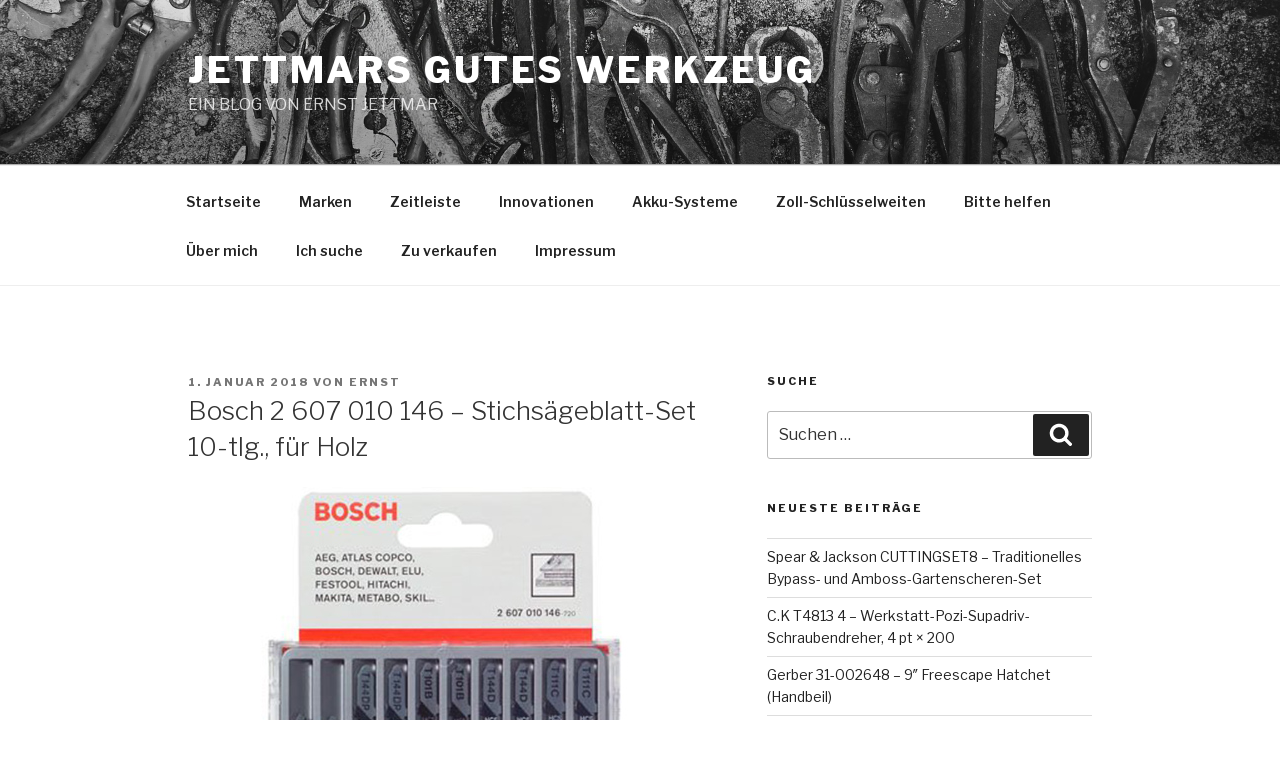

--- FILE ---
content_type: text/html; charset=UTF-8
request_url: https://www.jettmar.at/test/316140016957/
body_size: 33156
content:
<!DOCTYPE html>
<html lang="de" class="no-js no-svg">
<head>
<meta charset="UTF-8">
<meta name="viewport" content="width=device-width, initial-scale=1">
<link rel="profile" href="https://gmpg.org/xfn/11">

<script>(function(html){html.className = html.className.replace(/\bno-js\b/,'js')})(document.documentElement);</script>
<title>Bosch 2 607 010 146 – Stichsägeblatt-Set 10-tlg., für Holz &#8211; JETTMARS GUTES WERKZEUG</title>
<meta name='robots' content='max-image-preview:large' />
<link rel='dns-prefetch' href='//fonts.googleapis.com' />
<link href='https://fonts.gstatic.com' crossorigin rel='preconnect' />
<link rel="alternate" type="application/rss+xml" title="JETTMARS GUTES WERKZEUG &raquo; Feed" href="https://www.jettmar.at/feed/" />
<link rel="alternate" type="application/rss+xml" title="JETTMARS GUTES WERKZEUG &raquo; Kommentar-Feed" href="https://www.jettmar.at/comments/feed/" />
<link rel="alternate" title="oEmbed (JSON)" type="application/json+oembed" href="https://www.jettmar.at/wp-json/oembed/1.0/embed?url=https%3A%2F%2Fwww.jettmar.at%2Ftest%2F316140016957%2F" />
<link rel="alternate" title="oEmbed (XML)" type="text/xml+oembed" href="https://www.jettmar.at/wp-json/oembed/1.0/embed?url=https%3A%2F%2Fwww.jettmar.at%2Ftest%2F316140016957%2F&#038;format=xml" />
<style id='wp-img-auto-sizes-contain-inline-css'>
img:is([sizes=auto i],[sizes^="auto," i]){contain-intrinsic-size:3000px 1500px}
/*# sourceURL=wp-img-auto-sizes-contain-inline-css */
</style>
<style id='wp-emoji-styles-inline-css'>

	img.wp-smiley, img.emoji {
		display: inline !important;
		border: none !important;
		box-shadow: none !important;
		height: 1em !important;
		width: 1em !important;
		margin: 0 0.07em !important;
		vertical-align: -0.1em !important;
		background: none !important;
		padding: 0 !important;
	}
/*# sourceURL=wp-emoji-styles-inline-css */
</style>
<style id='wp-block-library-inline-css'>
:root{--wp-block-synced-color:#7a00df;--wp-block-synced-color--rgb:122,0,223;--wp-bound-block-color:var(--wp-block-synced-color);--wp-editor-canvas-background:#ddd;--wp-admin-theme-color:#007cba;--wp-admin-theme-color--rgb:0,124,186;--wp-admin-theme-color-darker-10:#006ba1;--wp-admin-theme-color-darker-10--rgb:0,107,160.5;--wp-admin-theme-color-darker-20:#005a87;--wp-admin-theme-color-darker-20--rgb:0,90,135;--wp-admin-border-width-focus:2px}@media (min-resolution:192dpi){:root{--wp-admin-border-width-focus:1.5px}}.wp-element-button{cursor:pointer}:root .has-very-light-gray-background-color{background-color:#eee}:root .has-very-dark-gray-background-color{background-color:#313131}:root .has-very-light-gray-color{color:#eee}:root .has-very-dark-gray-color{color:#313131}:root .has-vivid-green-cyan-to-vivid-cyan-blue-gradient-background{background:linear-gradient(135deg,#00d084,#0693e3)}:root .has-purple-crush-gradient-background{background:linear-gradient(135deg,#34e2e4,#4721fb 50%,#ab1dfe)}:root .has-hazy-dawn-gradient-background{background:linear-gradient(135deg,#faaca8,#dad0ec)}:root .has-subdued-olive-gradient-background{background:linear-gradient(135deg,#fafae1,#67a671)}:root .has-atomic-cream-gradient-background{background:linear-gradient(135deg,#fdd79a,#004a59)}:root .has-nightshade-gradient-background{background:linear-gradient(135deg,#330968,#31cdcf)}:root .has-midnight-gradient-background{background:linear-gradient(135deg,#020381,#2874fc)}:root{--wp--preset--font-size--normal:16px;--wp--preset--font-size--huge:42px}.has-regular-font-size{font-size:1em}.has-larger-font-size{font-size:2.625em}.has-normal-font-size{font-size:var(--wp--preset--font-size--normal)}.has-huge-font-size{font-size:var(--wp--preset--font-size--huge)}.has-text-align-center{text-align:center}.has-text-align-left{text-align:left}.has-text-align-right{text-align:right}.has-fit-text{white-space:nowrap!important}#end-resizable-editor-section{display:none}.aligncenter{clear:both}.items-justified-left{justify-content:flex-start}.items-justified-center{justify-content:center}.items-justified-right{justify-content:flex-end}.items-justified-space-between{justify-content:space-between}.screen-reader-text{border:0;clip-path:inset(50%);height:1px;margin:-1px;overflow:hidden;padding:0;position:absolute;width:1px;word-wrap:normal!important}.screen-reader-text:focus{background-color:#ddd;clip-path:none;color:#444;display:block;font-size:1em;height:auto;left:5px;line-height:normal;padding:15px 23px 14px;text-decoration:none;top:5px;width:auto;z-index:100000}html :where(.has-border-color){border-style:solid}html :where([style*=border-top-color]){border-top-style:solid}html :where([style*=border-right-color]){border-right-style:solid}html :where([style*=border-bottom-color]){border-bottom-style:solid}html :where([style*=border-left-color]){border-left-style:solid}html :where([style*=border-width]){border-style:solid}html :where([style*=border-top-width]){border-top-style:solid}html :where([style*=border-right-width]){border-right-style:solid}html :where([style*=border-bottom-width]){border-bottom-style:solid}html :where([style*=border-left-width]){border-left-style:solid}html :where(img[class*=wp-image-]){height:auto;max-width:100%}:where(figure){margin:0 0 1em}html :where(.is-position-sticky){--wp-admin--admin-bar--position-offset:var(--wp-admin--admin-bar--height,0px)}@media screen and (max-width:600px){html :where(.is-position-sticky){--wp-admin--admin-bar--position-offset:0px}}

/*# sourceURL=wp-block-library-inline-css */
</style><style id='global-styles-inline-css'>
:root{--wp--preset--aspect-ratio--square: 1;--wp--preset--aspect-ratio--4-3: 4/3;--wp--preset--aspect-ratio--3-4: 3/4;--wp--preset--aspect-ratio--3-2: 3/2;--wp--preset--aspect-ratio--2-3: 2/3;--wp--preset--aspect-ratio--16-9: 16/9;--wp--preset--aspect-ratio--9-16: 9/16;--wp--preset--color--black: #000000;--wp--preset--color--cyan-bluish-gray: #abb8c3;--wp--preset--color--white: #ffffff;--wp--preset--color--pale-pink: #f78da7;--wp--preset--color--vivid-red: #cf2e2e;--wp--preset--color--luminous-vivid-orange: #ff6900;--wp--preset--color--luminous-vivid-amber: #fcb900;--wp--preset--color--light-green-cyan: #7bdcb5;--wp--preset--color--vivid-green-cyan: #00d084;--wp--preset--color--pale-cyan-blue: #8ed1fc;--wp--preset--color--vivid-cyan-blue: #0693e3;--wp--preset--color--vivid-purple: #9b51e0;--wp--preset--gradient--vivid-cyan-blue-to-vivid-purple: linear-gradient(135deg,rgb(6,147,227) 0%,rgb(155,81,224) 100%);--wp--preset--gradient--light-green-cyan-to-vivid-green-cyan: linear-gradient(135deg,rgb(122,220,180) 0%,rgb(0,208,130) 100%);--wp--preset--gradient--luminous-vivid-amber-to-luminous-vivid-orange: linear-gradient(135deg,rgb(252,185,0) 0%,rgb(255,105,0) 100%);--wp--preset--gradient--luminous-vivid-orange-to-vivid-red: linear-gradient(135deg,rgb(255,105,0) 0%,rgb(207,46,46) 100%);--wp--preset--gradient--very-light-gray-to-cyan-bluish-gray: linear-gradient(135deg,rgb(238,238,238) 0%,rgb(169,184,195) 100%);--wp--preset--gradient--cool-to-warm-spectrum: linear-gradient(135deg,rgb(74,234,220) 0%,rgb(151,120,209) 20%,rgb(207,42,186) 40%,rgb(238,44,130) 60%,rgb(251,105,98) 80%,rgb(254,248,76) 100%);--wp--preset--gradient--blush-light-purple: linear-gradient(135deg,rgb(255,206,236) 0%,rgb(152,150,240) 100%);--wp--preset--gradient--blush-bordeaux: linear-gradient(135deg,rgb(254,205,165) 0%,rgb(254,45,45) 50%,rgb(107,0,62) 100%);--wp--preset--gradient--luminous-dusk: linear-gradient(135deg,rgb(255,203,112) 0%,rgb(199,81,192) 50%,rgb(65,88,208) 100%);--wp--preset--gradient--pale-ocean: linear-gradient(135deg,rgb(255,245,203) 0%,rgb(182,227,212) 50%,rgb(51,167,181) 100%);--wp--preset--gradient--electric-grass: linear-gradient(135deg,rgb(202,248,128) 0%,rgb(113,206,126) 100%);--wp--preset--gradient--midnight: linear-gradient(135deg,rgb(2,3,129) 0%,rgb(40,116,252) 100%);--wp--preset--font-size--small: 13px;--wp--preset--font-size--medium: 20px;--wp--preset--font-size--large: 36px;--wp--preset--font-size--x-large: 42px;--wp--preset--spacing--20: 0.44rem;--wp--preset--spacing--30: 0.67rem;--wp--preset--spacing--40: 1rem;--wp--preset--spacing--50: 1.5rem;--wp--preset--spacing--60: 2.25rem;--wp--preset--spacing--70: 3.38rem;--wp--preset--spacing--80: 5.06rem;--wp--preset--shadow--natural: 6px 6px 9px rgba(0, 0, 0, 0.2);--wp--preset--shadow--deep: 12px 12px 50px rgba(0, 0, 0, 0.4);--wp--preset--shadow--sharp: 6px 6px 0px rgba(0, 0, 0, 0.2);--wp--preset--shadow--outlined: 6px 6px 0px -3px rgb(255, 255, 255), 6px 6px rgb(0, 0, 0);--wp--preset--shadow--crisp: 6px 6px 0px rgb(0, 0, 0);}:where(.is-layout-flex){gap: 0.5em;}:where(.is-layout-grid){gap: 0.5em;}body .is-layout-flex{display: flex;}.is-layout-flex{flex-wrap: wrap;align-items: center;}.is-layout-flex > :is(*, div){margin: 0;}body .is-layout-grid{display: grid;}.is-layout-grid > :is(*, div){margin: 0;}:where(.wp-block-columns.is-layout-flex){gap: 2em;}:where(.wp-block-columns.is-layout-grid){gap: 2em;}:where(.wp-block-post-template.is-layout-flex){gap: 1.25em;}:where(.wp-block-post-template.is-layout-grid){gap: 1.25em;}.has-black-color{color: var(--wp--preset--color--black) !important;}.has-cyan-bluish-gray-color{color: var(--wp--preset--color--cyan-bluish-gray) !important;}.has-white-color{color: var(--wp--preset--color--white) !important;}.has-pale-pink-color{color: var(--wp--preset--color--pale-pink) !important;}.has-vivid-red-color{color: var(--wp--preset--color--vivid-red) !important;}.has-luminous-vivid-orange-color{color: var(--wp--preset--color--luminous-vivid-orange) !important;}.has-luminous-vivid-amber-color{color: var(--wp--preset--color--luminous-vivid-amber) !important;}.has-light-green-cyan-color{color: var(--wp--preset--color--light-green-cyan) !important;}.has-vivid-green-cyan-color{color: var(--wp--preset--color--vivid-green-cyan) !important;}.has-pale-cyan-blue-color{color: var(--wp--preset--color--pale-cyan-blue) !important;}.has-vivid-cyan-blue-color{color: var(--wp--preset--color--vivid-cyan-blue) !important;}.has-vivid-purple-color{color: var(--wp--preset--color--vivid-purple) !important;}.has-black-background-color{background-color: var(--wp--preset--color--black) !important;}.has-cyan-bluish-gray-background-color{background-color: var(--wp--preset--color--cyan-bluish-gray) !important;}.has-white-background-color{background-color: var(--wp--preset--color--white) !important;}.has-pale-pink-background-color{background-color: var(--wp--preset--color--pale-pink) !important;}.has-vivid-red-background-color{background-color: var(--wp--preset--color--vivid-red) !important;}.has-luminous-vivid-orange-background-color{background-color: var(--wp--preset--color--luminous-vivid-orange) !important;}.has-luminous-vivid-amber-background-color{background-color: var(--wp--preset--color--luminous-vivid-amber) !important;}.has-light-green-cyan-background-color{background-color: var(--wp--preset--color--light-green-cyan) !important;}.has-vivid-green-cyan-background-color{background-color: var(--wp--preset--color--vivid-green-cyan) !important;}.has-pale-cyan-blue-background-color{background-color: var(--wp--preset--color--pale-cyan-blue) !important;}.has-vivid-cyan-blue-background-color{background-color: var(--wp--preset--color--vivid-cyan-blue) !important;}.has-vivid-purple-background-color{background-color: var(--wp--preset--color--vivid-purple) !important;}.has-black-border-color{border-color: var(--wp--preset--color--black) !important;}.has-cyan-bluish-gray-border-color{border-color: var(--wp--preset--color--cyan-bluish-gray) !important;}.has-white-border-color{border-color: var(--wp--preset--color--white) !important;}.has-pale-pink-border-color{border-color: var(--wp--preset--color--pale-pink) !important;}.has-vivid-red-border-color{border-color: var(--wp--preset--color--vivid-red) !important;}.has-luminous-vivid-orange-border-color{border-color: var(--wp--preset--color--luminous-vivid-orange) !important;}.has-luminous-vivid-amber-border-color{border-color: var(--wp--preset--color--luminous-vivid-amber) !important;}.has-light-green-cyan-border-color{border-color: var(--wp--preset--color--light-green-cyan) !important;}.has-vivid-green-cyan-border-color{border-color: var(--wp--preset--color--vivid-green-cyan) !important;}.has-pale-cyan-blue-border-color{border-color: var(--wp--preset--color--pale-cyan-blue) !important;}.has-vivid-cyan-blue-border-color{border-color: var(--wp--preset--color--vivid-cyan-blue) !important;}.has-vivid-purple-border-color{border-color: var(--wp--preset--color--vivid-purple) !important;}.has-vivid-cyan-blue-to-vivid-purple-gradient-background{background: var(--wp--preset--gradient--vivid-cyan-blue-to-vivid-purple) !important;}.has-light-green-cyan-to-vivid-green-cyan-gradient-background{background: var(--wp--preset--gradient--light-green-cyan-to-vivid-green-cyan) !important;}.has-luminous-vivid-amber-to-luminous-vivid-orange-gradient-background{background: var(--wp--preset--gradient--luminous-vivid-amber-to-luminous-vivid-orange) !important;}.has-luminous-vivid-orange-to-vivid-red-gradient-background{background: var(--wp--preset--gradient--luminous-vivid-orange-to-vivid-red) !important;}.has-very-light-gray-to-cyan-bluish-gray-gradient-background{background: var(--wp--preset--gradient--very-light-gray-to-cyan-bluish-gray) !important;}.has-cool-to-warm-spectrum-gradient-background{background: var(--wp--preset--gradient--cool-to-warm-spectrum) !important;}.has-blush-light-purple-gradient-background{background: var(--wp--preset--gradient--blush-light-purple) !important;}.has-blush-bordeaux-gradient-background{background: var(--wp--preset--gradient--blush-bordeaux) !important;}.has-luminous-dusk-gradient-background{background: var(--wp--preset--gradient--luminous-dusk) !important;}.has-pale-ocean-gradient-background{background: var(--wp--preset--gradient--pale-ocean) !important;}.has-electric-grass-gradient-background{background: var(--wp--preset--gradient--electric-grass) !important;}.has-midnight-gradient-background{background: var(--wp--preset--gradient--midnight) !important;}.has-small-font-size{font-size: var(--wp--preset--font-size--small) !important;}.has-medium-font-size{font-size: var(--wp--preset--font-size--medium) !important;}.has-large-font-size{font-size: var(--wp--preset--font-size--large) !important;}.has-x-large-font-size{font-size: var(--wp--preset--font-size--x-large) !important;}
/*# sourceURL=global-styles-inline-css */
</style>

<style id='classic-theme-styles-inline-css'>
/*! This file is auto-generated */
.wp-block-button__link{color:#fff;background-color:#32373c;border-radius:9999px;box-shadow:none;text-decoration:none;padding:calc(.667em + 2px) calc(1.333em + 2px);font-size:1.125em}.wp-block-file__button{background:#32373c;color:#fff;text-decoration:none}
/*# sourceURL=/wp-includes/css/classic-themes.min.css */
</style>
<link rel='stylesheet' id='sbttb-fonts-css' href='https://www.jettmar.at/wp-content/plugins/smooth-back-to-top-button/assets/css/sbttb-fonts.css?ver=1.1.15' media='all' />
<link rel='stylesheet' id='sbttb-style-css' href='https://www.jettmar.at/wp-content/plugins/smooth-back-to-top-button/assets/css/smooth-back-to-top-button.css?ver=1.1.15' media='all' />
<link rel='stylesheet' id='twentyseventeen-fonts-css' href='https://fonts.googleapis.com/css?family=Libre+Franklin%3A300%2C300i%2C400%2C400i%2C600%2C600i%2C800%2C800i&#038;subset=latin%2Clatin-ext&#038;display=fallback' media='all' />
<link rel='stylesheet' id='twentyseventeen-style-css' href='https://www.jettmar.at/wp-content/themes/twentyseventeen/style.css?ver=20201208' media='all' />
<link rel='stylesheet' id='twentyseventeen-block-style-css' href='https://www.jettmar.at/wp-content/themes/twentyseventeen/assets/css/blocks.css?ver=20190105' media='all' />
<link rel='stylesheet' id='wpel-font-awesome-css' href='https://www.jettmar.at/wp-content/plugins/wp-external-links/public/css/font-awesome.min.css?ver=2.63' media='all' />
<link rel='stylesheet' id='wpel-style-css' href='https://www.jettmar.at/wp-content/plugins/wp-external-links/public/css/wpel.css?ver=2.63' media='all' />
<script src="https://www.jettmar.at/wp-includes/js/jquery/jquery.min.js?ver=3.7.1" id="jquery-core-js"></script>
<script src="https://www.jettmar.at/wp-includes/js/jquery/jquery-migrate.min.js?ver=3.4.1" id="jquery-migrate-js"></script>
<link rel="https://api.w.org/" href="https://www.jettmar.at/wp-json/" /><link rel="alternate" title="JSON" type="application/json" href="https://www.jettmar.at/wp-json/wp/v2/posts/809" /><link rel="EditURI" type="application/rsd+xml" title="RSD" href="https://www.jettmar.at/xmlrpc.php?rsd" />
<meta name="generator" content="WordPress 6.9" />
<link rel="canonical" href="https://www.jettmar.at/test/316140016957/" />
<link rel='shortlink' href='https://www.jettmar.at/?p=809' />

            <style type="text/css">
                .progress-wrap {
                    bottom: 50px;
                    height: 46px;
                    width: 46px;
                    border-radius: 46px;
                    background-color: #0000;
                    box-shadow: inset 0 0 0 2px #cccccc;
                }

                .progress-wrap.btn-left-side {
                    left: 50px;
                }

                .progress-wrap.btn-right-side {
                    right: 50px;
                }

                .progress-wrap::after {
                    width: 46px;
                    height: 46px;
                    color: #1f2029;
                    font-size: 24px;
                    content: '\e900';
                    line-height: 46px;
                }

                .progress-wrap:hover::after {
                    color: #1f2029;
                }

                .progress-wrap svg.progress-circle path {
                    stroke: #1f2029;
                    stroke-width: 4px;
                }

                
                
                
            </style>

			<style>.recentcomments a{display:inline !important;padding:0 !important;margin:0 !important;}</style></head>

<body class="wp-singular post-template-default single single-post postid-809 single-format-standard wp-embed-responsive wp-theme-twentyseventeen has-header-image has-sidebar colors-light">
<div id="page" class="site">
	<a class="skip-link screen-reader-text" href="#content">Zum Inhalt springen</a>

	<header id="masthead" class="site-header" role="banner">

		<div class="custom-header">

		<div class="custom-header-media">
			<div id="wp-custom-header" class="wp-custom-header"><img src="https://www.jettmar.at/wp-content/uploads/2017/11/start.jpg" width="1920" height="1280" alt="" srcset="https://www.jettmar.at/wp-content/uploads/2017/11/start.jpg 1920w, https://www.jettmar.at/wp-content/uploads/2017/11/start-300x200.jpg 300w, https://www.jettmar.at/wp-content/uploads/2017/11/start-768x512.jpg 768w, https://www.jettmar.at/wp-content/uploads/2017/11/start-1024x683.jpg 1024w" sizes="100vw" decoding="async" fetchpriority="high" /></div>		</div>

	<div class="site-branding">
	<div class="wrap">

		
		<div class="site-branding-text">
							<p class="site-title"><a href="https://www.jettmar.at/" rel="home" data-wpel-link="internal">JETTMARS GUTES WERKZEUG</a></p>
			
							<p class="site-description">EIN BLOG VON ERNST JETTMAR</p>
					</div><!-- .site-branding-text -->

		
	</div><!-- .wrap -->
</div><!-- .site-branding -->

</div><!-- .custom-header -->

					<div class="navigation-top">
				<div class="wrap">
					<nav id="site-navigation" class="main-navigation" role="navigation" aria-label="Oberes Menü">
	<button class="menu-toggle" aria-controls="top-menu" aria-expanded="false">
		<svg class="icon icon-bars" aria-hidden="true" role="img"> <use href="#icon-bars" xlink:href="#icon-bars"></use> </svg><svg class="icon icon-close" aria-hidden="true" role="img"> <use href="#icon-close" xlink:href="#icon-close"></use> </svg>Menü	</button>

	<div class="menu-oben-container"><ul id="top-menu" class="menu"><li id="menu-item-38" class="menu-item menu-item-type-custom menu-item-object-custom menu-item-home menu-item-38"><a href="http://www.jettmar.at" data-wpel-link="internal">Startseite</a></li>
<li id="menu-item-43" class="menu-item menu-item-type-post_type menu-item-object-page menu-item-43"><a href="https://www.jettmar.at/marken/" data-wpel-link="internal">Marken</a></li>
<li id="menu-item-11324" class="menu-item menu-item-type-post_type menu-item-object-page menu-item-11324"><a href="https://www.jettmar.at/zeitleiste/" data-wpel-link="internal">Zeitleiste</a></li>
<li id="menu-item-10968" class="menu-item menu-item-type-post_type menu-item-object-page menu-item-10968"><a href="https://www.jettmar.at/innovationen/" data-wpel-link="internal">Innovationen</a></li>
<li id="menu-item-13748" class="menu-item menu-item-type-post_type menu-item-object-page menu-item-13748"><a href="https://www.jettmar.at/akku-systeme/" data-wpel-link="internal">Akku-Systeme</a></li>
<li id="menu-item-10569" class="menu-item menu-item-type-post_type menu-item-object-page menu-item-10569"><a href="https://www.jettmar.at/zoll-schluesselweiten/" data-wpel-link="internal">Zoll-Schlüsselweiten</a></li>
<li id="menu-item-4772" class="menu-item menu-item-type-post_type menu-item-object-page menu-item-4772"><a href="https://www.jettmar.at/helfen/" data-wpel-link="internal">Bitte helfen</a></li>
<li id="menu-item-6990" class="menu-item menu-item-type-post_type menu-item-object-page menu-item-6990"><a href="https://www.jettmar.at/ueber-mich/" data-wpel-link="internal">Über mich</a></li>
<li id="menu-item-2310" class="menu-item menu-item-type-post_type menu-item-object-page menu-item-2310"><a href="https://www.jettmar.at/suche/" data-wpel-link="internal">Ich suche</a></li>
<li id="menu-item-2344" class="menu-item menu-item-type-post_type menu-item-object-page menu-item-2344"><a href="https://www.jettmar.at/verkaufe/" data-wpel-link="internal">Zu verkaufen</a></li>
<li id="menu-item-37" class="menu-item menu-item-type-post_type menu-item-object-page menu-item-37"><a href="https://www.jettmar.at/impressum/" data-wpel-link="internal">Impressum</a></li>
</ul></div>
	</nav><!-- #site-navigation -->
				</div><!-- .wrap -->
			</div><!-- .navigation-top -->
		
	</header><!-- #masthead -->

	
	<div class="site-content-contain">
		<div id="content" class="site-content">

<div class="wrap">
	<div id="primary" class="content-area">
		<main id="main" class="site-main" role="main">

			
<article id="post-809" class="post-809 post type-post status-publish format-standard hentry category-test tag-saege">
		<header class="entry-header">
		<div class="entry-meta"><span class="posted-on"><span class="screen-reader-text">Veröffentlicht am</span> <a href="https://www.jettmar.at/test/316140016957/" rel="bookmark" data-wpel-link="internal"><time class="entry-date published" datetime="2018-01-01T00:00:31+00:00">1. Januar 2018</time><time class="updated" datetime="2024-11-03T16:43:55+00:00">3. November 2024</time></a></span><span class="byline"> von <span class="author vcard"><a class="url fn n" href="https://www.jettmar.at/author/admin/" data-wpel-link="internal">Ernst</a></span></span></div><!-- .entry-meta --><h1 class="entry-title">Bosch 2 607 010 146 – Stichsägeblatt-Set 10-tlg., für Holz</h1>	</header><!-- .entry-header -->

	
	<div class="entry-content">
		<p><img decoding="async" class="alignnone size-full wp-image-912" src="https://www.jettmar.at/wp-content/uploads/2018/01/316140016957-512x512.jpg" alt="" width="512" height="512" srcset="https://www.jettmar.at/wp-content/uploads/2018/01/316140016957-512x512.jpg 512w, https://www.jettmar.at/wp-content/uploads/2018/01/316140016957-512x512-128x128.jpg 128w, https://www.jettmar.at/wp-content/uploads/2018/01/316140016957-512x512-256x256.jpg 256w, https://www.jettmar.at/wp-content/uploads/2018/01/316140016957-512x512-100x100.jpg 100w" sizes="(max-width: 512px) 100vw, 512px" /></p>
<p>Hersteller <a href="https://www.jettmar.at/marken/bosch/" data-wpel-link="internal">Bosch</a><br />
Sachnummer 2 607 010 146 / 2607010146<br />
GTIN-13 / EAN 316140016957<br />
Hergestellt in der Schweiz</p>
<p>&nbsp;</p>
<p><strong>Beschreibung</strong></p>
<p>Stichsägeblatt-Set 10-tlg. für Holz. Einnocken- bzw. T-Schaft. Beinhaltet:</p>
<ul>
<li>1× T 101 AO &#8211; Clean for Wood Stichsägeblatt, Zahnteilung: 1,4 mm, Blattlänge: 83 mm</li>
<li>2× T 101 B &#8211; Clean for Wood Stichsägeblätter, Zahnteilung: 2,7 mm progressiv, Blattlänge: 100 mm</li>
<li>2× T 111 C &#8211; Basic for Wood Stichsägeblätter, Zahnteilung: 3 mm, Blattlänge: 100 mm</li>
<li>1× T 119 BO &#8211; Basic for Wood Stichsägeblatt, Zahnteilung: 2 mm, Blattlänge: 83 mm</li>
<li>2× T 144 D &#8211; Speed for Wood Stichsägeblätter, Zahnteilung: 4-5,2 mm progressiv, Blattlänge: 100 mm</li>
<li>2× T 144 DP &#8211; Precision for Wood Stichsägeblätter, Zahnteilung: 4 mm, Blattlänge: 100 mm</li>
</ul>
<p>&nbsp;</p>
<p><strong>Testbericht</strong></p>
<p>Preiswertes Set &#8211; ich habe im Dezember 2017 weniger als 8 Euro bezahlt -, in einfacher Kunststoffbox. Made in Switzerland, einwandfreie Qualität.</p>
<p>&nbsp;</p>
<p><em><small>(Anzeigen)</small><br />
Kaufen (DE):  <a href="http://amzn.to/2CB5f4A" target="_blank" rel="noopener external noreferrer" data-wpel-link="external" class="wpel-icon-right"><strong>Amazon.de</strong><i class="wpel-icon fa fa-external-link" aria-hidden="true"></i></a></em></p>
	</div><!-- .entry-content -->

	<footer class="entry-footer"><span class="cat-tags-links"><span class="cat-links"><svg class="icon icon-folder-open" aria-hidden="true" role="img"> <use href="#icon-folder-open" xlink:href="#icon-folder-open"></use> </svg><span class="screen-reader-text">Kategorien</span><a href="https://www.jettmar.at/category/test/" rel="category tag" data-wpel-link="internal">test</a></span><span class="tags-links"><svg class="icon icon-hashtag" aria-hidden="true" role="img"> <use href="#icon-hashtag" xlink:href="#icon-hashtag"></use> </svg><span class="screen-reader-text">Schlagwörter</span><a href="https://www.jettmar.at/tag/saege/" rel="tag" data-wpel-link="internal">Säge</a></span></span></footer> <!-- .entry-footer -->
</article><!-- #post-809 -->

	<nav class="navigation post-navigation" aria-label="Beiträge">
		<h2 class="screen-reader-text">Beitrags-Navigation</h2>
		<div class="nav-links"><div class="nav-previous"><a href="https://www.jettmar.at/test/3165140934831/" rel="prev" data-wpel-link="internal"><span class="screen-reader-text">Vorheriger Beitrag</span><span aria-hidden="true" class="nav-subtitle">Zurück</span> <span class="nav-title"><span class="nav-title-icon-wrapper"><svg class="icon icon-arrow-left" aria-hidden="true" role="img"> <use href="#icon-arrow-left" xlink:href="#icon-arrow-left"></use> </svg></span>Bosch 0 615 990 J7X – GBH 2-28F Elektro-Bohr-/Meißelhammer inkl. L-Boxx + Gedore Werkzeugkoffer</span></a></div><div class="nav-next"><a href="https://www.jettmar.at/test/4006825593594/" rel="next" data-wpel-link="internal"><span class="screen-reader-text">Nächster Beitrag</span><span aria-hidden="true" class="nav-subtitle">Weiter</span> <span class="nav-title">Bavaria BAG 125/1 – Winkelschleifer 125 mm, 860 W<span class="nav-title-icon-wrapper"><svg class="icon icon-arrow-right" aria-hidden="true" role="img"> <use href="#icon-arrow-right" xlink:href="#icon-arrow-right"></use> </svg></span></span></a></div></div>
	</nav>
		</main><!-- #main -->
	</div><!-- #primary -->
	
<aside id="secondary" class="widget-area" role="complementary" aria-label="Blog-Seitenleiste">
	<section id="search-3" class="widget widget_search"><h2 class="widget-title">Suche</h2>

<form role="search" method="get" class="search-form" action="https://www.jettmar.at/">
	<label for="search-form-1">
		<span class="screen-reader-text">Suche nach:</span>
	</label>
	<input type="search" id="search-form-1" class="search-field" placeholder="Suchen&#160;&hellip;" value="" name="s" />
	<button type="submit" class="search-submit"><svg class="icon icon-search" aria-hidden="true" role="img"> <use href="#icon-search" xlink:href="#icon-search"></use> </svg><span class="screen-reader-text">Suchen</span></button>
</form>
</section>
		<section id="recent-posts-3" class="widget widget_recent_entries">
		<h2 class="widget-title">Neueste Beiträge</h2><nav aria-label="Neueste Beiträge">
		<ul>
											<li>
					<a href="https://www.jettmar.at/test/5012095606802/" data-wpel-link="internal">Spear &#038; Jackson CUTTINGSET8 – Traditionelles Bypass- und Amboss-Gartenscheren-Set</a>
									</li>
											<li>
					<a href="https://www.jettmar.at/test/5013969934908/" data-wpel-link="internal">C.K T4813 4 – Werkstatt-Pozi-Supadriv-Schraubendreher, 4 pt × 200</a>
									</li>
											<li>
					<a href="https://www.jettmar.at/test/0013658141216/" data-wpel-link="internal">Gerber 31-002648 – 9&#8243; Freescape Hatchet (Handbeil)</a>
									</li>
											<li>
					<a href="https://www.jettmar.at/test/4003718062328/" data-wpel-link="internal">AL-KO 113 886 – 2× 18 V Akku-Rasenmäher 38.1 Li inkl. 2 Akkus 4,0 Ah und Ladegerät</a>
									</li>
											<li>
					<a href="https://www.jettmar.at/test/0044295261036/" data-wpel-link="internal">Pony Jorgensen #2610 – C-Schraubzwinge, 1″</a>
									</li>
											<li>
					<a href="https://www.jettmar.at/test/4010995412890/" data-wpel-link="internal">Wiha 41289 – Dübellochschläger-Set SoftFinish® mit Dübeln</a>
									</li>
											<li>
					<a href="https://www.jettmar.at/test/9990866240164/" data-wpel-link="internal">Drehmax – Schraubendreher Schlitz Gr. 2, 90 × 3,5 mm</a>
									</li>
											<li>
					<a href="https://www.jettmar.at/test/8710364082681/" data-wpel-link="internal">Dremel 8260-5 – 12 V Akku-Multifunktionswerkzeug</a>
									</li>
											<li>
					<a href="https://www.jettmar.at/test/7891265209863/" data-wpel-link="internal">Starrett K53M-350-S – Anschlagwinkel 350 mm (14″)</a>
									</li>
											<li>
					<a href="https://www.jettmar.at/test/4059952570402/" data-wpel-link="internal">Bosch DIY 0 603 3E1 001 – AdvancedVac 18V-8 Akku-Nass-Trocken-Sauger Car Edition</a>
									</li>
					</ul>

		</nav></section><section id="pages-2" class="widget widget_pages"><h2 class="widget-title">Seiten</h2><nav aria-label="Seiten">
			<ul>
				<li class="page_item page-item-13742"><a href="https://www.jettmar.at/akku-systeme/" data-wpel-link="internal">Akku-Systeme</a></li>
<li class="page_item page-item-4766"><a href="https://www.jettmar.at/helfen/" data-wpel-link="internal">Bitte helfen</a></li>
<li class="page_item page-item-2305"><a href="https://www.jettmar.at/suche/" data-wpel-link="internal">Ich suche</a></li>
<li class="page_item page-item-34"><a href="https://www.jettmar.at/impressum/" data-wpel-link="internal">Impressum</a></li>
<li class="page_item page-item-10965"><a href="https://www.jettmar.at/innovationen/" data-wpel-link="internal">Innovationen</a></li>
<li class="page_item page-item-40 page_item_has_children"><a href="https://www.jettmar.at/marken/" data-wpel-link="internal">Marken</a>
<ul class='children'>
	<li class="page_item page-item-2289"><a href="https://www.jettmar.at/marken/agre/" data-wpel-link="internal">AGRE (AT)</a></li>
	<li class="page_item page-item-1838"><a href="https://www.jettmar.at/marken/al-ko/" data-wpel-link="internal">AL-KO (DE)</a></li>
	<li class="page_item page-item-2978"><a href="https://www.jettmar.at/marken/alfer/" data-wpel-link="internal">Alfer (DE)</a></li>
	<li class="page_item page-item-3488"><a href="https://www.jettmar.at/marken/allit/" data-wpel-link="internal">Allit (DE)</a></li>
	<li class="page_item page-item-690"><a href="https://www.jettmar.at/marken/alpen/" data-wpel-link="internal">Alpen (AT)</a></li>
	<li class="page_item page-item-2415"><a href="https://www.jettmar.at/marken/altas/" data-wpel-link="internal">Altaş (TR)</a></li>
	<li class="page_item page-item-2956"><a href="https://www.jettmar.at/marken/astrofit/" data-wpel-link="internal">Astrofit (DE)</a></li>
	<li class="page_item page-item-5481"><a href="https://www.jettmar.at/marken/atika/" data-wpel-link="internal">Atika (DE)</a></li>
	<li class="page_item page-item-14406"><a href="https://www.jettmar.at/marken/augusta-heckenrose/" data-wpel-link="internal">Augusta-Heckenrose (DE)</a></li>
	<li class="page_item page-item-5801"><a href="https://www.jettmar.at/marken/aurowa/" data-wpel-link="internal">Aurowa / Alb. Urbahn &#038; Comp. (DE)</a></li>
	<li class="page_item page-item-6898"><a href="https://www.jettmar.at/marken/bahco/" data-wpel-link="internal">Bahco (SE)</a></li>
	<li class="page_item page-item-11500"><a href="https://www.jettmar.at/marken/baier/" data-wpel-link="internal">Baier (DE)</a></li>
	<li class="page_item page-item-7279"><a href="https://www.jettmar.at/marken/ballistol/" data-wpel-link="internal">Ballistol (DE)</a></li>
	<li class="page_item page-item-14698"><a href="https://www.jettmar.at/marken/bellota/" data-wpel-link="internal">Bellota (ES)</a></li>
	<li class="page_item page-item-655"><a href="https://www.jettmar.at/marken/belzer/" data-wpel-link="internal">Belzer (DE)</a></li>
	<li class="page_item page-item-8511"><a href="https://www.jettmar.at/marken/bernstein/" data-wpel-link="internal">Bernstein (DE)</a></li>
	<li class="page_item page-item-1716"><a href="https://www.jettmar.at/marken/bessey/" data-wpel-link="internal">Bessey (DE)</a></li>
	<li class="page_item page-item-5631 page_item_has_children"><a href="https://www.jettmar.at/marken/bgs/" data-wpel-link="internal">BGS (DE)</a>
	<ul class='children'>
		<li class="page_item page-item-12262"><a href="https://www.jettmar.at/marken/bgs/bgs-105xx/" data-wpel-link="internal">Art. 105XX</a></li>
		<li class="page_item page-item-12289"><a href="https://www.jettmar.at/marken/bgs/bgs-106xx/" data-wpel-link="internal">Art. 106XX</a></li>
		<li class="page_item page-item-12692"><a href="https://www.jettmar.at/marken/bgs/bgs-21xx/" data-wpel-link="internal">Art. 21XX</a></li>
		<li class="page_item page-item-12688"><a href="https://www.jettmar.at/marken/bgs/bgs-29xx/" data-wpel-link="internal">Art. 29XX</a></li>
		<li class="page_item page-item-11908"><a href="https://www.jettmar.at/marken/bgs/bgs-305xx/" data-wpel-link="internal">Art. 305XX</a></li>
		<li class="page_item page-item-11900"><a href="https://www.jettmar.at/marken/bgs/bgs-307xx/" data-wpel-link="internal">Art. 307XX</a></li>
	</ul>
</li>
	<li class="page_item page-item-5052"><a href="https://www.jettmar.at/marken/black-decker/" data-wpel-link="internal">Black &#038; Decker (US)</a></li>
	<li class="page_item page-item-2667"><a href="https://www.jettmar.at/marken/bludan/" data-wpel-link="internal">Bludan / Blu-Dan / I. Braun&#8217;s Söhne (AT)</a></li>
	<li class="page_item page-item-5198"><a href="https://www.jettmar.at/marken/bmi/" data-wpel-link="internal">BMI (DE)</a></li>
	<li class="page_item page-item-7641"><a href="https://www.jettmar.at/marken/bondhus/" data-wpel-link="internal">Bondhus (US)</a></li>
	<li class="page_item page-item-7341"><a href="https://www.jettmar.at/marken/bosch-heim-garten/" data-wpel-link="internal">Bosch DIY (DE)</a></li>
	<li class="page_item page-item-93"><a href="https://www.jettmar.at/marken/bosch-professional/" data-wpel-link="internal">Bosch Professional (DE)</a></li>
	<li class="page_item page-item-480"><a href="https://www.jettmar.at/marken/brennenstuhl/" data-wpel-link="internal">Brennenstuhl (DE)</a></li>
	<li class="page_item page-item-4708"><a href="https://www.jettmar.at/marken/brinko/" data-wpel-link="internal">Brinko (DE)</a></li>
	<li class="page_item page-item-7200"><a href="https://www.jettmar.at/marken/c-k/" data-wpel-link="internal">C.K / Carl Kammerling (UK)</a></li>
	<li class="page_item page-item-2188"><a href="https://www.jettmar.at/marken/carl-walter/" data-wpel-link="internal">Carl Walter (DE)</a></li>
	<li class="page_item page-item-44 page_item_has_children"><a href="https://www.jettmar.at/marken/carolus/" data-wpel-link="internal">Carolus (DE)</a>
	<ul class='children'>
		<li class="page_item page-item-2471"><a href="https://www.jettmar.at/marken/carolus/carolus-0xxx/" data-wpel-link="internal">Artikel-Nr. 0XXX</a></li>
		<li class="page_item page-item-4177"><a href="https://www.jettmar.at/marken/carolus/carolus-1xxx/" data-wpel-link="internal">Artikel-Nr. 1XXX</a></li>
		<li class="page_item page-item-2489"><a href="https://www.jettmar.at/marken/carolus/carolus-2xxx/" data-wpel-link="internal">Artikel-Nr. 2XXX</a></li>
		<li class="page_item page-item-4195"><a href="https://www.jettmar.at/marken/carolus/carolus-3xxx/" data-wpel-link="internal">Artikel-Nr. 3XXX</a></li>
		<li class="page_item page-item-2500"><a href="https://www.jettmar.at/marken/carolus/carolus-4xxx/" data-wpel-link="internal">Artikel-Nr. 4XXX</a></li>
		<li class="page_item page-item-4273"><a href="https://www.jettmar.at/marken/carolus/carolus-5xxx/" data-wpel-link="internal">Artikel-Nr. 5XXX</a></li>
		<li class="page_item page-item-2698"><a href="https://www.jettmar.at/marken/carolus/carolus-6xxx/" data-wpel-link="internal">Artikel-Nr. 6XXX</a></li>
		<li class="page_item page-item-4114"><a href="https://www.jettmar.at/marken/carolus/carolus-7xxx/" data-wpel-link="internal">Artikel-Nr. 7XXX</a></li>
		<li class="page_item page-item-2833"><a href="https://www.jettmar.at/marken/carolus/carolus-8xxx/" data-wpel-link="internal">Artikel-Nr. 8XXX</a></li>
		<li class="page_item page-item-4106"><a href="https://www.jettmar.at/marken/carolus/carolus-9xxx/" data-wpel-link="internal">Artikel-Nr. 9XXX</a></li>
	</ul>
</li>
	<li class="page_item page-item-7441"><a href="https://www.jettmar.at/marken/crescent/" data-wpel-link="internal">Crescent (US)</a></li>
	<li class="page_item page-item-5811"><a href="https://www.jettmar.at/marken/dako/" data-wpel-link="internal">Dako (DE)</a></li>
	<li class="page_item page-item-1287"><a href="https://www.jettmar.at/marken/dewalt/" data-wpel-link="internal">DeWalt (US)</a></li>
	<li class="page_item page-item-2011"><a href="https://www.jettmar.at/marken/dick/" data-wpel-link="internal">Dick (DE)</a></li>
	<li class="page_item page-item-675"><a href="https://www.jettmar.at/marken/dowidat/" data-wpel-link="internal">Dowidat (DE)</a></li>
	<li class="page_item page-item-1470"><a href="https://www.jettmar.at/marken/dremel/" data-wpel-link="internal">Dremel (US)</a></li>
	<li class="page_item page-item-11418"><a href="https://www.jettmar.at/marken/ebner/" data-wpel-link="internal">Ebner (AT)</a></li>
	<li class="page_item page-item-1956"><a href="https://www.jettmar.at/marken/element-system/" data-wpel-link="internal">Element System (DE)</a></li>
	<li class="page_item page-item-3342"><a href="https://www.jettmar.at/marken/elora/" data-wpel-link="internal">Elora (DE)</a></li>
	<li class="page_item page-item-1248"><a href="https://www.jettmar.at/marken/elu/" data-wpel-link="internal">Elu (DE)</a></li>
	<li class="page_item page-item-11363"><a href="https://www.jettmar.at/marken/empire/" data-wpel-link="internal">Empire (US)</a></li>
	<li class="page_item page-item-7155"><a href="https://www.jettmar.at/marken/eventus/" data-wpel-link="internal">Eventus (DE)</a></li>
	<li class="page_item page-item-12610"><a href="https://www.jettmar.at/marken/facom/" data-wpel-link="internal">Facom (FR)</a></li>
	<li class="page_item page-item-1739"><a href="https://www.jettmar.at/marken/fein/" data-wpel-link="internal">Fein (DE)</a></li>
	<li class="page_item page-item-9953"><a href="https://www.jettmar.at/marken/felco/" data-wpel-link="internal">Felco (CH)</a></li>
	<li class="page_item page-item-1669"><a href="https://www.jettmar.at/marken/felo/" data-wpel-link="internal">Felo (DE)</a></li>
	<li class="page_item page-item-8130"><a href="https://www.jettmar.at/marken/festo/" data-wpel-link="internal">Festo (DE)</a></li>
	<li class="page_item page-item-11183"><a href="https://www.jettmar.at/marken/festool/" data-wpel-link="internal">Festool (DE)</a></li>
	<li class="page_item page-item-4851"><a href="https://www.jettmar.at/marken/fisch/" data-wpel-link="internal">Fisch / Johann Eberhard (AT)</a></li>
	<li class="page_item page-item-3128"><a href="https://www.jettmar.at/marken/fischer/" data-wpel-link="internal">Fischer (DE)</a></li>
	<li class="page_item page-item-171"><a href="https://www.jettmar.at/marken/flex/" data-wpel-link="internal">Flex (DE)</a></li>
	<li class="page_item page-item-506"><a href="https://www.jettmar.at/marken/gardena/" data-wpel-link="internal">Gardena (DE)</a></li>
	<li class="page_item page-item-80 page_item_has_children"><a href="https://www.jettmar.at/marken/gedore/" data-wpel-link="internal">Gedore (DE)</a>
	<ul class='children'>
		<li class="page_item page-item-11793"><a href="https://www.jettmar.at/marken/gedore/gedore-no-1/" data-wpel-link="internal">No. 1 – Ring-Maulschlüssel</a></li>
		<li class="page_item page-item-14043"><a href="https://www.jettmar.at/marken/gedore/gedore-no-12/" data-wpel-link="internal">No. 12 – Doppelmaulschlüssel Standard-Material</a></li>
		<li class="page_item page-item-13959"><a href="https://www.jettmar.at/marken/gedore/gedore-no-19/" data-wpel-link="internal">No. 19 – 1/2″-Steckschlüssel</a></li>
		<li class="page_item page-item-13994"><a href="https://www.jettmar.at/marken/gedore/gedore-no-2/" data-wpel-link="internal">No. 2 – Doppelringschlüssel gekröpft</a></li>
		<li class="page_item page-item-11483"><a href="https://www.jettmar.at/marken/gedore/gedore-no-20/" data-wpel-link="internal">No. 20 – 1/4&#8243;-Steckschlüssel</a></li>
		<li class="page_item page-item-14034"><a href="https://www.jettmar.at/marken/gedore/gedore-no-3/" data-wpel-link="internal">No. 3 – Doppel-Maulschlüssel</a></li>
		<li class="page_item page-item-12578"><a href="https://www.jettmar.at/marken/gedore/gedore-no-30/" data-wpel-link="internal">No. 30 – 3/8″-Steckschlüssel</a></li>
		<li class="page_item page-item-14011"><a href="https://www.jettmar.at/marken/gedore/gedore-no-4/" data-wpel-link="internal">No. 4 – Doppelringschlüssel gerade, Schlosserhämmer</a></li>
		<li class="page_item page-item-14002"><a href="https://www.jettmar.at/marken/gedore/gedore-no-6/" data-wpel-link="internal">No. 6 – Doppelmaulschlüssel</a></li>
		<li class="page_item page-item-11978"><a href="https://www.jettmar.at/marken/gedore/gedore-no-7/" data-wpel-link="internal">No. 7 – Ring-Maulschlüssel mit gleicher Schlüsselweite</a></li>
		<li class="page_item page-item-14038"><a href="https://www.jettmar.at/marken/gedore/gedore-no-8/" data-wpel-link="internal">No. 8 – Doppelmaulschlüssel klein</a></li>
		<li class="page_item page-item-9595"><a href="https://www.jettmar.at/marken/gedore/no-894/" data-wpel-link="internal">No. 894 – Einmaulschlüssel DIN 894</a></li>
	</ul>
</li>
	<li class="page_item page-item-2041"><a href="https://www.jettmar.at/marken/gedore-red/" data-wpel-link="internal">Gedore red (DE)</a></li>
	<li class="page_item page-item-1949"><a href="https://www.jettmar.at/marken/golden-city/" data-wpel-link="internal">Golden City (DE)</a></li>
	<li class="page_item page-item-375"><a href="https://www.jettmar.at/marken/halder/" data-wpel-link="internal">Halder (DE)</a></li>
	<li class="page_item page-item-1674"><a href="https://www.jettmar.at/marken/haromac/" data-wpel-link="internal">Haromac / Maurerlob (DE)</a></li>
	<li class="page_item page-item-1224"><a href="https://www.jettmar.at/marken/hawera/" data-wpel-link="internal">Hawera (DE)</a></li>
	<li class="page_item page-item-522"><a href="https://www.jettmar.at/marken/hazet/" data-wpel-link="internal">Hazet (DE)</a></li>
	<li class="page_item page-item-5180"><a href="https://www.jettmar.at/marken/helios-preisser/" data-wpel-link="internal">Helios-Preisser (DE)</a></li>
	<li class="page_item page-item-1234"><a href="https://www.jettmar.at/marken/hitachi/" data-wpel-link="internal">Hitachi (JP)</a></li>
	<li class="page_item page-item-12219"><a href="https://www.jettmar.at/marken/hultafors/" data-wpel-link="internal">Hultafors (SE)</a></li>
	<li class="page_item page-item-7974"><a href="https://www.jettmar.at/marken/inbus/" data-wpel-link="internal">Inbus (DE)</a></li>
	<li class="page_item page-item-1054"><a href="https://www.jettmar.at/marken/isi/" data-wpel-link="internal">Isi (DE)</a></li>
	<li class="page_item page-item-10820"><a href="https://www.jettmar.at/marken/joh-weiss-sohn-at/" data-wpel-link="internal">Joh. Weiss &#038; Sohn (AT)</a></li>
	<li class="page_item page-item-10133"><a href="https://www.jettmar.at/marken/jokari/" data-wpel-link="internal">Jokari (DE)</a></li>
	<li class="page_item page-item-9933"><a href="https://www.jettmar.at/marken/josef-haunstetter/" data-wpel-link="internal">Josef Haunstetter / Puk (DE)</a></li>
	<li class="page_item page-item-2273"><a href="https://www.jettmar.at/marken/kaercher/" data-wpel-link="internal">Kärcher (DE)</a></li>
	<li class="page_item page-item-1704"><a href="https://www.jettmar.at/marken/kaufmann/" data-wpel-link="internal">Kaufmann (AT)</a></li>
	<li class="page_item page-item-5977"><a href="https://www.jettmar.at/marken/kirschen/" data-wpel-link="internal">Kirschen / Wilh. Schmitt &#038; Comp. (DE)</a></li>
	<li class="page_item page-item-245"><a href="https://www.jettmar.at/marken/knipex/" data-wpel-link="internal">Knipex (DE)</a></li>
	<li class="page_item page-item-11586"><a href="https://www.jettmar.at/marken/krenhof/" data-wpel-link="internal">Krenhof (AT)</a></li>
	<li class="page_item page-item-10842"><a href="https://www.jettmar.at/marken/kress/" data-wpel-link="internal">Kress (DE)</a></li>
	<li class="page_item page-item-965"><a href="https://www.jettmar.at/marken/kukko/" data-wpel-link="internal">Kukko (DE)</a></li>
	<li class="page_item page-item-2126"><a href="https://www.jettmar.at/marken/kuepper/" data-wpel-link="internal">Küpper (DE)</a></li>
	<li class="page_item page-item-7950"><a href="https://www.jettmar.at/marken/leica/" data-wpel-link="internal">Leica (CH)</a></li>
	<li class="page_item page-item-11950"><a href="https://www.jettmar.at/marken/mafell/" data-wpel-link="internal">Mafell (DE)</a></li>
	<li class="page_item page-item-12595"><a href="https://www.jettmar.at/marken/makita/" data-wpel-link="internal">Makita (JP)</a></li>
	<li class="page_item page-item-2872"><a href="https://www.jettmar.at/marken/martor/" data-wpel-link="internal">Martor (DE)</a></li>
	<li class="page_item page-item-1243"><a href="https://www.jettmar.at/marken/metabo/" data-wpel-link="internal">Metabo (DE)</a></li>
	<li class="page_item page-item-6355"><a href="https://www.jettmar.at/marken/metrica/" data-wpel-link="internal">Metrica (IT)</a></li>
	<li class="page_item page-item-8952"><a href="https://www.jettmar.at/marken/mueller/" data-wpel-link="internal">Müller / Himmelberger Zeughammerwerk Leonhard Müller &#038; Söhne (A)</a></li>
	<li class="page_item page-item-1911"><a href="https://www.jettmar.at/marken/nt-cutter/" data-wpel-link="internal">NT Cutter (JP)</a></li>
	<li class="page_item page-item-779"><a href="https://www.jettmar.at/marken/ochsenkopf/" data-wpel-link="internal">Ochsenkopf (D)</a></li>
	<li class="page_item page-item-11604"><a href="https://www.jettmar.at/marken/offner/" data-wpel-link="internal">Offner (AT)</a></li>
	<li class="page_item page-item-105"><a href="https://www.jettmar.at/marken/olfa/" data-wpel-link="internal">Olfa (JP)</a></li>
	<li class="page_item page-item-2754"><a href="https://www.jettmar.at/marken/padre/" data-wpel-link="internal">Padre (D)</a></li>
	<li class="page_item page-item-100"><a href="https://www.jettmar.at/marken/parat/" data-wpel-link="internal">Parat (DE)</a></li>
	<li class="page_item page-item-9090"><a href="https://www.jettmar.at/marken/pb-swiss-tools/" data-wpel-link="internal">PB Swiss Tools / PB Baumann / P-B (CH)</a></li>
	<li class="page_item page-item-4584"><a href="https://www.jettmar.at/marken/pebaro/" data-wpel-link="internal">Pebaro (D)</a></li>
	<li class="page_item page-item-7933"><a href="https://www.jettmar.at/marken/penn/" data-wpel-link="internal">Penn (AT)</a></li>
	<li class="page_item page-item-11202"><a href="https://www.jettmar.at/marken/pica/" data-wpel-link="internal">Pica (DE)</a></li>
	<li class="page_item page-item-61"><a href="https://www.jettmar.at/marken/picard/" data-wpel-link="internal">Picard (DE)</a></li>
	<li class="page_item page-item-14893"><a href="https://www.jettmar.at/marken/pony-jorgensen/" data-wpel-link="internal">Pony Jorgensen (US)</a></li>
	<li class="page_item page-item-3362"><a href="https://www.jettmar.at/marken/pressol/" data-wpel-link="internal">Pressol (D)</a></li>
	<li class="page_item page-item-827"><a href="https://www.jettmar.at/marken/proxxon/" data-wpel-link="internal">Proxxon (DE)</a></li>
	<li class="page_item page-item-3784"><a href="https://www.jettmar.at/marken/raaco/" data-wpel-link="internal">Raaco (DK)</a></li>
	<li class="page_item page-item-540"><a href="https://www.jettmar.at/marken/rahsol/" data-wpel-link="internal">Rahsol (DE)</a></li>
	<li class="page_item page-item-12458"><a href="https://www.jettmar.at/marken/rennsteig/" data-wpel-link="internal">Rennsteig (DE)</a></li>
	<li class="page_item page-item-741"><a href="https://www.jettmar.at/marken/rheidco/" data-wpel-link="internal">Rheidco (DE)</a></li>
	<li class="page_item page-item-14456"><a href="https://www.jettmar.at/marken/rupes/" data-wpel-link="internal">Rupes (IT)</a></li>
	<li class="page_item page-item-361"><a href="https://www.jettmar.at/marken/ruthe/" data-wpel-link="internal">Ruthe (DE)</a></li>
	<li class="page_item page-item-3456"><a href="https://www.jettmar.at/marken/saltus/" data-wpel-link="internal">Saltus (D)</a></li>
	<li class="page_item page-item-3447"><a href="https://www.jettmar.at/marken/sandvik-belzer/" data-wpel-link="internal">Sandvik Belzer (S/D)</a></li>
	<li class="page_item page-item-3420"><a href="https://www.jettmar.at/marken/schlagring/" data-wpel-link="internal">Schlagring / Schlagringwerk Gustav Weber (DE)</a></li>
	<li class="page_item page-item-8501"><a href="https://www.jettmar.at/marken/schuetze/" data-wpel-link="internal">Schütze (A)</a></li>
	<li class="page_item page-item-10077"><a href="https://www.jettmar.at/marken/skil/" data-wpel-link="internal">Skil (US)</a></li>
	<li class="page_item page-item-332"><a href="https://www.jettmar.at/marken/sola/" data-wpel-link="internal">Sola (AT)</a></li>
	<li class="page_item page-item-709"><a href="https://www.jettmar.at/marken/sortimo/" data-wpel-link="internal">Sortimo (DE)</a></li>
	<li class="page_item page-item-7054"><a href="https://www.jettmar.at/marken/spax/" data-wpel-link="internal">Spax (DE)</a></li>
	<li class="page_item page-item-15007"><a href="https://www.jettmar.at/marken/spear-jackson/" data-wpel-link="internal">Spear &#038; Jackson (GB)</a></li>
	<li class="page_item page-item-2748"><a href="https://www.jettmar.at/marken/st-egydyer/" data-wpel-link="internal">St. Egydyer (AT)</a></li>
	<li class="page_item page-item-7904"><a href="https://www.jettmar.at/marken/stabila/" data-wpel-link="internal">Stabila (DE)</a></li>
	<li class="page_item page-item-529"><a href="https://www.jettmar.at/marken/stahlwille/" data-wpel-link="internal">Stahlwille (D)</a></li>
	<li class="page_item page-item-309"><a href="https://www.jettmar.at/marken/stanley/" data-wpel-link="internal">Stanley (US)</a></li>
	<li class="page_item page-item-7565"><a href="https://www.jettmar.at/marken/starrett/" data-wpel-link="internal">Starrett (US)</a></li>
	<li class="page_item page-item-9747"><a href="https://www.jettmar.at/marken/stihl/" data-wpel-link="internal">Stihl (DE)</a></li>
	<li class="page_item page-item-86 page_item_has_children"><a href="https://www.jettmar.at/marken/stubai/" data-wpel-link="internal">Stubai (AT)</a>
	<ul class='children'>
		<li class="page_item page-item-8887"><a href="https://www.jettmar.at/marken/stubai/stubai-10xx/" data-wpel-link="internal">Stubai 10XX – diverse</a></li>
		<li class="page_item page-item-8900"><a href="https://www.jettmar.at/marken/stubai/stubai-11xx/" data-wpel-link="internal">Stubai 11XX – Montiereisen</a></li>
		<li class="page_item page-item-8916"><a href="https://www.jettmar.at/marken/stubai/stubai-12xx/" data-wpel-link="internal">Stubai 12XX – Schraubendreher (blauer Griff)</a></li>
		<li class="page_item page-item-8930"><a href="https://www.jettmar.at/marken/stubai/stubai-13xx/" data-wpel-link="internal">Stubai 13XX – Schraubendreher (transparenter Griff)</a></li>
		<li class="page_item page-item-11678"><a href="https://www.jettmar.at/marken/stubai/stubai-14xx/" data-wpel-link="internal">Stubai 14XX – Schraubendreher</a></li>
		<li class="page_item page-item-11690"><a href="https://www.jettmar.at/marken/stubai/stubai-15xx/" data-wpel-link="internal">Stubai 15XX – Werkstattschraubendreher (Holzgriff)</a></li>
		<li class="page_item page-item-11648"><a href="https://www.jettmar.at/marken/stubai/stubai-17xx/" data-wpel-link="internal">Stubai 17XX – Schraubendreher (transparenter Griff)</a></li>
		<li class="page_item page-item-11734"><a href="https://www.jettmar.at/marken/stubai/stubai-18xx/" data-wpel-link="internal">Stubai 18XX – Bits</a></li>
		<li class="page_item page-item-11706"><a href="https://www.jettmar.at/marken/stubai/stubai-19xx/" data-wpel-link="internal">Stubai 19XX – Schraubendreher (2K-Heft), Einfachgabelschlüssel</a></li>
		<li class="page_item page-item-11527"><a href="https://www.jettmar.at/marken/stubai/stubai-20xx/" data-wpel-link="internal">Stubai 20XX – Schraubenschlüssel</a></li>
		<li class="page_item page-item-11765"><a href="https://www.jettmar.at/marken/stubai/stubai-22xx/" data-wpel-link="internal">Stubai 22XX – Stiftschlüssel, 1/4&#8243;-Steckschlüssel</a></li>
		<li class="page_item page-item-9757"><a href="https://www.jettmar.at/marken/stubai/stubai-24xx/" data-wpel-link="internal">Stubai 24XX – Mutterndreher (transparenter Griff)</a></li>
	</ul>
</li>
	<li class="page_item page-item-8317"><a href="https://www.jettmar.at/marken/tajima/" data-wpel-link="internal">Tajima (JP)</a></li>
	<li class="page_item page-item-7501"><a href="https://www.jettmar.at/marken/tox/" data-wpel-link="internal">Tox (D)</a></li>
	<li class="page_item page-item-1447"><a href="https://www.jettmar.at/marken/turnus/" data-wpel-link="internal">Turnus (DE)</a></li>
	<li class="page_item page-item-6813"><a href="https://www.jettmar.at/marken/tyrolit/" data-wpel-link="internal">Tyrolit (A)</a></li>
	<li class="page_item page-item-14085"><a href="https://www.jettmar.at/marken/ulmia/" data-wpel-link="internal">Ulmia / Georg Ott (DE)</a></li>
	<li class="page_item page-item-13590"><a href="https://www.jettmar.at/marken/unior/" data-wpel-link="internal">Unior (SI)</a></li>
	<li class="page_item page-item-9144"><a href="https://www.jettmar.at/marken/usag/" data-wpel-link="internal">USAG (IT)</a></li>
	<li class="page_item page-item-3304"><a href="https://www.jettmar.at/marken/vbw-vereinigte-beckersche-werkzeugfabriken/" data-wpel-link="internal">VBW / Vereinigte Beckersche Werkzeugfabriken (D)</a></li>
	<li class="page_item page-item-7174"><a href="https://www.jettmar.at/marken/vigor/" data-wpel-link="internal">Vigor (DE)</a></li>
	<li class="page_item page-item-14346"><a href="https://www.jettmar.at/marken/wekador/" data-wpel-link="internal">Wekador (DE)</a></li>
	<li class="page_item page-item-425"><a href="https://www.jettmar.at/marken/wera/" data-wpel-link="internal">Wera (DE)</a></li>
	<li class="page_item page-item-229"><a href="https://www.jettmar.at/marken/wiha/" data-wpel-link="internal">Wiha (DE)</a></li>
	<li class="page_item page-item-2076"><a href="https://www.jettmar.at/marken/witte/" data-wpel-link="internal">Witte (DE)</a></li>
	<li class="page_item page-item-90"><a href="https://www.jettmar.at/marken/wolfcraft/" data-wpel-link="internal">Wolfcraft (DE)</a></li>
	<li class="page_item page-item-14300"><a href="https://www.jettmar.at/marken/%e2%97%8f-weitere-belgien/" data-wpel-link="internal">● weitere Hersteller/Marken: Belgien</a></li>
	<li class="page_item page-item-3249 page_item_has_children"><a href="https://www.jettmar.at/marken/%e2%97%8f-weitere-china/" data-wpel-link="internal">● weitere Hersteller/Marken: China</a>
	<ul class='children'>
		<li class="page_item page-item-15088"><a href="https://www.jettmar.at/marken/%e2%97%8f-weitere-china/%e2%97%8f-weitere-china-d/" data-wpel-link="internal">● weitere Hersteller/Marken (CN): D</a></li>
		<li class="page_item page-item-12995"><a href="https://www.jettmar.at/marken/%e2%97%8f-weitere-china/%e2%97%8f-weitere-china-w/" data-wpel-link="internal">● weitere Hersteller/Marken (CN): W</a></li>
		<li class="page_item page-item-10044"><a href="https://www.jettmar.at/marken/%e2%97%8f-weitere-china/%e2%97%8f-weitere-china-x/" data-wpel-link="internal">● weitere Hersteller/Marken (CN): X</a></li>
	</ul>
</li>
	<li class="page_item page-item-767 page_item_has_children"><a href="https://www.jettmar.at/marken/%e2%97%8f-weitere-deutschland/" data-wpel-link="internal">● weitere Hersteller/Marken: Deutschland</a>
	<ul class='children'>
		<li class="page_item page-item-5896"><a href="https://www.jettmar.at/marken/%e2%97%8f-weitere-deutschland/%e2%97%8f-weitere-deutschland-a/" data-wpel-link="internal">● weitere Hersteller/Marken (DE): A</a></li>
		<li class="page_item page-item-5902"><a href="https://www.jettmar.at/marken/%e2%97%8f-weitere-deutschland/%e2%97%8f-weitere-deutschland-b/" data-wpel-link="internal">● weitere Hersteller/Marken (DE): B</a></li>
		<li class="page_item page-item-6344"><a href="https://www.jettmar.at/marken/%e2%97%8f-weitere-deutschland/%e2%97%8f-weitere-deutschland-c/" data-wpel-link="internal">● weitere Hersteller/Marken (DE): C</a></li>
		<li class="page_item page-item-6629"><a href="https://www.jettmar.at/marken/%e2%97%8f-weitere-deutschland/%e2%97%8f-weitere-deutschland-d/" data-wpel-link="internal">● weitere Hersteller/Marken (DE): D</a></li>
		<li class="page_item page-item-6526"><a href="https://www.jettmar.at/marken/%e2%97%8f-weitere-deutschland/%e2%97%8f-weitere-deutschland-e/" data-wpel-link="internal">● weitere Hersteller/Marken (DE): E</a></li>
		<li class="page_item page-item-6531"><a href="https://www.jettmar.at/marken/%e2%97%8f-weitere-deutschland/%e2%97%8f-weitere-deutschland-f/" data-wpel-link="internal">● weitere Hersteller/Marken (DE): F</a></li>
		<li class="page_item page-item-6571"><a href="https://www.jettmar.at/marken/%e2%97%8f-weitere-deutschland/%e2%97%8f-weitere-deutschland-g/" data-wpel-link="internal">● weitere Hersteller/Marken (DE): G</a></li>
		<li class="page_item page-item-6691"><a href="https://www.jettmar.at/marken/%e2%97%8f-weitere-deutschland/%e2%97%8f-weitere-deutschland-h/" data-wpel-link="internal">● weitere Hersteller/Marken (DE): H</a></li>
		<li class="page_item page-item-6758"><a href="https://www.jettmar.at/marken/%e2%97%8f-weitere-deutschland/%e2%97%8f-weitere-deutschland-i/" data-wpel-link="internal">● weitere Hersteller/Marken (DE): I</a></li>
		<li class="page_item page-item-8866"><a href="https://www.jettmar.at/marken/%e2%97%8f-weitere-deutschland/%e2%97%8f-weitere-deutschland-j/" data-wpel-link="internal">● weitere Hersteller/Marken (DE): J</a></li>
		<li class="page_item page-item-6202"><a href="https://www.jettmar.at/marken/%e2%97%8f-weitere-deutschland/%e2%97%8f-weitere-deutschland-k/" data-wpel-link="internal">● weitere Hersteller/Marken (DE): K</a></li>
		<li class="page_item page-item-6164"><a href="https://www.jettmar.at/marken/%e2%97%8f-weitere-deutschland/%e2%97%8f-weitere-deutschland-l/" data-wpel-link="internal">● weitere Hersteller/Marken (DE): L</a></li>
		<li class="page_item page-item-6553"><a href="https://www.jettmar.at/marken/%e2%97%8f-weitere-deutschland/%e2%97%8f-weitere-deutschland-m/" data-wpel-link="internal">● weitere Hersteller/Marken (DE): M</a></li>
		<li class="page_item page-item-6771"><a href="https://www.jettmar.at/marken/%e2%97%8f-weitere-deutschland/%e2%97%8f-weitere-deutschland-n/" data-wpel-link="internal">● weitere Hersteller/Marken (DE): N</a></li>
		<li class="page_item page-item-9631"><a href="https://www.jettmar.at/marken/%e2%97%8f-weitere-deutschland/%e2%97%8f-weitere-deutschland-o/" data-wpel-link="internal">● weitere Hersteller/Marken (DE): O</a></li>
		<li class="page_item page-item-7679"><a href="https://www.jettmar.at/marken/%e2%97%8f-weitere-deutschland/%e2%97%8f-weitere-deutschland-p/" data-wpel-link="internal">● weitere Hersteller/Marken (DE): P</a></li>
		<li class="page_item page-item-8854"><a href="https://www.jettmar.at/marken/%e2%97%8f-weitere-deutschland/%e2%97%8f-weitere-deutschland-r/" data-wpel-link="internal">● weitere Hersteller/Marken (DE): R</a></li>
		<li class="page_item page-item-5934"><a href="https://www.jettmar.at/marken/%e2%97%8f-weitere-deutschland/%e2%97%8f-weitere-deutschland-s/" data-wpel-link="internal">● weitere Hersteller/Marken (DE): S</a></li>
		<li class="page_item page-item-8190"><a href="https://www.jettmar.at/marken/%e2%97%8f-weitere-deutschland/%e2%97%8f-weitere-deutschland-t/" data-wpel-link="internal">● weitere Hersteller/Marken (DE): T</a></li>
		<li class="page_item page-item-14610"><a href="https://www.jettmar.at/marken/%e2%97%8f-weitere-deutschland/%e2%97%8f-weitere-deutschland-v/" data-wpel-link="internal">● weitere Hersteller/Marken (DE): V</a></li>
		<li class="page_item page-item-6887"><a href="https://www.jettmar.at/marken/%e2%97%8f-weitere-deutschland/%e2%97%8f-weitere-deutschland-w/" data-wpel-link="internal">● weitere Hersteller/Marken (DE): W</a></li>
		<li class="page_item page-item-11808"><a href="https://www.jettmar.at/marken/%e2%97%8f-weitere-deutschland/%e2%97%8f-weitere-deutschland-z/" data-wpel-link="internal">● weitere Hersteller/Marken (DE): Z</a></li>
	</ul>
</li>
	<li class="page_item page-item-10633 page_item_has_children"><a href="https://www.jettmar.at/marken/%e2%97%8f-weitere-finnland/" data-wpel-link="internal">● weitere Hersteller/Marken: Finnland</a>
	<ul class='children'>
		<li class="page_item page-item-10638"><a href="https://www.jettmar.at/marken/%e2%97%8f-weitere-finnland/%e2%97%8f-weitere-finnland-f/" data-wpel-link="internal">● weitere Hersteller/Marken (FI): F</a></li>
	</ul>
</li>
	<li class="page_item page-item-6130 page_item_has_children"><a href="https://www.jettmar.at/marken/%e2%97%8f-weitere-frankreich/" data-wpel-link="internal">● weitere Hersteller/Marken: Frankreich</a>
	<ul class='children'>
		<li class="page_item page-item-10443"><a href="https://www.jettmar.at/marken/%e2%97%8f-weitere-frankreich/%e2%97%8f-weitere-frankreich-k/" data-wpel-link="internal">● weitere Hersteller/Marken (FR): K</a></li>
		<li class="page_item page-item-10494"><a href="https://www.jettmar.at/marken/%e2%97%8f-weitere-frankreich/%e2%97%8f-weitere-frankreich-m/" data-wpel-link="internal">● weitere Hersteller/Marken (FR): M</a></li>
	</ul>
</li>
	<li class="page_item page-item-2167 page_item_has_children"><a href="https://www.jettmar.at/marken/%e2%97%8f-weitere-grossbritannien/" data-wpel-link="internal">● weitere Hersteller/Marken: Großbritannien</a>
	<ul class='children'>
		<li class="page_item page-item-12021"><a href="https://www.jettmar.at/marken/%e2%97%8f-weitere-grossbritannien/%e2%97%8f-weitere-grossbritannien-b/" data-wpel-link="internal">● weitere Hersteller/Marken (GB): B</a></li>
		<li class="page_item page-item-12009"><a href="https://www.jettmar.at/marken/%e2%97%8f-weitere-grossbritannien/%e2%97%8f-weitere-grossbritannien-d/" data-wpel-link="internal">● weitere Hersteller/Marken (GB): D</a></li>
		<li class="page_item page-item-12977"><a href="https://www.jettmar.at/marken/%e2%97%8f-weitere-grossbritannien/%e2%97%8f-weitere-grossbritannien-r/" data-wpel-link="internal">● weitere Hersteller/Marken (GB): R</a></li>
		<li class="page_item page-item-12954"><a href="https://www.jettmar.at/marken/%e2%97%8f-weitere-grossbritannien/%e2%97%8f-weitere-grossbritannien-s/" data-wpel-link="internal">● weitere Hersteller/Marken (GB): S</a></li>
	</ul>
</li>
	<li class="page_item page-item-2572 page_item_has_children"><a href="https://www.jettmar.at/marken/%e2%97%8f-weitere-indien/" data-wpel-link="internal">● weitere Hersteller/Marken: Indien</a>
	<ul class='children'>
		<li class="page_item page-item-10208"><a href="https://www.jettmar.at/marken/%e2%97%8f-weitere-indien/%e2%97%8f-weitere-indien-e/" data-wpel-link="internal">● weitere Hersteller/Marken (IN): E</a></li>
		<li class="page_item page-item-10232"><a href="https://www.jettmar.at/marken/%e2%97%8f-weitere-indien/%e2%97%8f-weitere-indien-g/" data-wpel-link="internal">● weitere Hersteller/Marken (IN): G</a></li>
		<li class="page_item page-item-10196"><a href="https://www.jettmar.at/marken/%e2%97%8f-weitere-indien/%e2%97%8f-weitere-indien-j/" data-wpel-link="internal">● weitere Hersteller/Marken (IN): J</a></li>
		<li class="page_item page-item-10218"><a href="https://www.jettmar.at/marken/%e2%97%8f-weitere-indien/%e2%97%8f-weitere-indien-t/" data-wpel-link="internal">● weitere Hersteller/Marken (IN): T</a></li>
		<li class="page_item page-item-10241"><a href="https://www.jettmar.at/marken/%e2%97%8f-weitere-indien/%e2%97%8f-weitere-indien-v/" data-wpel-link="internal">● weitere Hersteller/Marken (IN): V</a></li>
	</ul>
</li>
	<li class="page_item page-item-3003 page_item_has_children"><a href="https://www.jettmar.at/marken/%e2%97%8f-weitere-italien/" data-wpel-link="internal">● weitere Hersteller/Marken: Italien</a>
	<ul class='children'>
		<li class="page_item page-item-13333"><a href="https://www.jettmar.at/marken/%e2%97%8f-weitere-italien/%e2%97%8f-weitere-italien-c/" data-wpel-link="internal">● weitere Hersteller/Marken (IT): C</a></li>
		<li class="page_item page-item-13197"><a href="https://www.jettmar.at/marken/%e2%97%8f-weitere-italien/%e2%97%8f-weitere-italien-d/" data-wpel-link="internal">● weitere Hersteller/Marken (IT): D</a></li>
		<li class="page_item page-item-8549"><a href="https://www.jettmar.at/marken/%e2%97%8f-weitere-italien/%e2%97%8f-weitere-italien-m/" data-wpel-link="internal">● weitere Hersteller/Marken (IT): M</a></li>
		<li class="page_item page-item-7775"><a href="https://www.jettmar.at/marken/%e2%97%8f-weitere-italien/%e2%97%8f-weitere-italien-n/" data-wpel-link="internal">● weitere Hersteller/Marken (IT): N</a></li>
		<li class="page_item page-item-11873"><a href="https://www.jettmar.at/marken/%e2%97%8f-weitere-italien/%e2%97%8f-weitere-italien-o/" data-wpel-link="internal">● weitere Hersteller/Marken (IT): O</a></li>
		<li class="page_item page-item-13208"><a href="https://www.jettmar.at/marken/%e2%97%8f-weitere-italien/%e2%97%8f-weitere-italien-p/" data-wpel-link="internal">● weitere Marken/Hersteller (IT): P</a></li>
	</ul>
</li>
	<li class="page_item page-item-5097 page_item_has_children"><a href="https://www.jettmar.at/marken/%e2%97%8f-weitere-japan/" data-wpel-link="internal">● weitere Hersteller/Marken: Japan</a>
	<ul class='children'>
		<li class="page_item page-item-10265"><a href="https://www.jettmar.at/marken/%e2%97%8f-weitere-japan/%e2%97%8f-weitere-japan-k/" data-wpel-link="internal">● weitere Hersteller/Marken (JP): K</a></li>
		<li class="page_item page-item-14391"><a href="https://www.jettmar.at/marken/%e2%97%8f-weitere-japan/%e2%97%8f-weitere-japan-m/" data-wpel-link="internal">● weitere Hersteller/Marken (JP): M</a></li>
		<li class="page_item page-item-12235"><a href="https://www.jettmar.at/marken/%e2%97%8f-weitere-japan/%e2%97%8f-weitere-japan-t/" data-wpel-link="internal">● weitere Hersteller/Marken (JP): T</a></li>
		<li class="page_item page-item-10283"><a href="https://www.jettmar.at/marken/%e2%97%8f-weitere-japan/%e2%97%8f-weitere-japan-v/" data-wpel-link="internal">● weitere Hersteller/Marken (JP): V</a></li>
	</ul>
</li>
	<li class="page_item page-item-6700 page_item_has_children"><a href="https://www.jettmar.at/marken/%e2%97%8f-weitere-niederlande/" data-wpel-link="internal">● weitere Hersteller/Marken: Niederlande</a>
	<ul class='children'>
		<li class="page_item page-item-14108"><a href="https://www.jettmar.at/marken/%e2%97%8f-weitere-niederlande/%e2%97%8f-weitere-niederlande-b/" data-wpel-link="internal">● weitere Hersteller/Marken (NL): B</a></li>
		<li class="page_item page-item-14191"><a href="https://www.jettmar.at/marken/%e2%97%8f-weitere-niederlande/%e2%97%8f-weitere-niederlande-f/" data-wpel-link="internal">● weitere Hersteller/Marken (NL): F</a></li>
		<li class="page_item page-item-13505"><a href="https://www.jettmar.at/marken/%e2%97%8f-weitere-niederlande/%e2%97%8f-weitere-niederlande-k/" data-wpel-link="internal">● weitere Hersteller/Marken (NL): K</a></li>
		<li class="page_item page-item-14314"><a href="https://www.jettmar.at/marken/%e2%97%8f-weitere-niederlande/%e2%97%8f-weitere-niederlande-s/" data-wpel-link="internal">● weitere Hersteller/Marken (NL): S</a></li>
		<li class="page_item page-item-13518"><a href="https://www.jettmar.at/marken/%e2%97%8f-weitere-niederlande/%e2%97%8f-weitere-niederlande-w/" data-wpel-link="internal">● weitere Hersteller/Marken (NL): W</a></li>
	</ul>
</li>
	<li class="page_item page-item-3236 page_item_has_children"><a href="https://www.jettmar.at/marken/%e2%97%8f-weitere-ostdeutschland/" data-wpel-link="internal">● weitere Hersteller/Marken: Ostdeutschland</a>
	<ul class='children'>
		<li class="page_item page-item-12179"><a href="https://www.jettmar.at/marken/%e2%97%8f-weitere-ostdeutschland/%e2%97%8f-weitere-ostdeutschland-s/" data-wpel-link="internal">● weitere Hersteller/Marken (DD): S</a></li>
		<li class="page_item page-item-12167"><a href="https://www.jettmar.at/marken/%e2%97%8f-weitere-ostdeutschland/%e2%97%8f-weitere-ostdeutschland-w/" data-wpel-link="internal">● weitere Hersteller/Marken (DD): W</a></li>
	</ul>
</li>
	<li class="page_item page-item-1536 page_item_has_children"><a href="https://www.jettmar.at/marken/%e2%97%8f-weitere-oesterreich/" data-wpel-link="internal">● weitere Hersteller/Marken: Österreich</a>
	<ul class='children'>
		<li class="page_item page-item-6445"><a href="https://www.jettmar.at/marken/%e2%97%8f-weitere-oesterreich/%e2%97%8f-weitere-oesterreich-a/" data-wpel-link="internal">● weitere Hersteller/Marken (AT): A</a></li>
		<li class="page_item page-item-8833"><a href="https://www.jettmar.at/marken/%e2%97%8f-weitere-oesterreich/%e2%97%8f-weitere-oesterreich-b/" data-wpel-link="internal">● weitere Hersteller/Marken (AT): B</a></li>
		<li class="page_item page-item-8415"><a href="https://www.jettmar.at/marken/%e2%97%8f-weitere-oesterreich/%e2%97%8f-weitere-oesterreich-c/" data-wpel-link="internal">● weitere Hersteller/Marken (AT): C</a></li>
		<li class="page_item page-item-8306"><a href="https://www.jettmar.at/marken/%e2%97%8f-weitere-oesterreich/%e2%97%8f-weitere-oesterreich-d/" data-wpel-link="internal">● weitere Hersteller/Marken (AT): D</a></li>
		<li class="page_item page-item-6226"><a href="https://www.jettmar.at/marken/%e2%97%8f-weitere-oesterreich/%e2%97%8f-weitere-oesterreich-e/" data-wpel-link="internal">● weitere Hersteller/Marken (AT): E</a></li>
		<li class="page_item page-item-9106"><a href="https://www.jettmar.at/marken/%e2%97%8f-weitere-oesterreich/%e2%97%8f-weitere-oesterreich-f/" data-wpel-link="internal">● weitere Hersteller/Marken (AT): F</a></li>
		<li class="page_item page-item-6805"><a href="https://www.jettmar.at/marken/%e2%97%8f-weitere-oesterreich/%e2%97%8f-weitere-oesterreich-g/" data-wpel-link="internal">● weitere Hersteller/Marken (AT): G</a></li>
		<li class="page_item page-item-7828"><a href="https://www.jettmar.at/marken/%e2%97%8f-weitere-oesterreich/%e2%97%8f-weitere-oesterreich-h/" data-wpel-link="internal">● weitere Hersteller/Marken (AT): H</a></li>
		<li class="page_item page-item-9022"><a href="https://www.jettmar.at/marken/%e2%97%8f-weitere-oesterreich/%e2%97%8f-weitere-oesterreich-i/" data-wpel-link="internal">● weitere Hersteller/Marken (AT): I</a></li>
		<li class="page_item page-item-10609"><a href="https://www.jettmar.at/marken/%e2%97%8f-weitere-oesterreich/%e2%97%8f-weitere-oesterreich-k/" data-wpel-link="internal">● weitere Hersteller/Marken (AT): K</a></li>
		<li class="page_item page-item-7093"><a href="https://www.jettmar.at/marken/%e2%97%8f-weitere-oesterreich/%e2%97%8f-weitere-oesterreich-m/" data-wpel-link="internal">● weitere Hersteller/Marken (AT): M</a></li>
		<li class="page_item page-item-6502"><a href="https://www.jettmar.at/marken/%e2%97%8f-weitere-oesterreich/%e2%97%8f-weitere-oesterreich-o/" data-wpel-link="internal">● weitere Hersteller/Marken (AT): O</a></li>
		<li class="page_item page-item-9118"><a href="https://www.jettmar.at/marken/%e2%97%8f-weitere-oesterreich/%e2%97%8f-weitere-oesterreich-p/" data-wpel-link="internal">● weitere Hersteller/Marken (AT): P</a></li>
		<li class="page_item page-item-8982"><a href="https://www.jettmar.at/marken/%e2%97%8f-weitere-oesterreich/%e2%97%8f-weitere-oesterreich-r/" data-wpel-link="internal">● weitere Hersteller/Marken (AT): R</a></li>
		<li class="page_item page-item-6603"><a href="https://www.jettmar.at/marken/%e2%97%8f-weitere-oesterreich/%e2%97%8f-weitere-oesterreich-s/" data-wpel-link="internal">● weitere Hersteller/Marken (AT): S</a></li>
		<li class="page_item page-item-7794"><a href="https://www.jettmar.at/marken/%e2%97%8f-weitere-oesterreich/%e2%97%8f-weitere-oesterreich-t/" data-wpel-link="internal">● weitere Hersteller/Marken (AT): T</a></li>
		<li class="page_item page-item-9008"><a href="https://www.jettmar.at/marken/%e2%97%8f-weitere-oesterreich/%e2%97%8f-weitere-oesterreich-w/" data-wpel-link="internal">● weitere Hersteller/Marken (AT): W</a></li>
		<li class="page_item page-item-10738"><a href="https://www.jettmar.at/marken/%e2%97%8f-weitere-oesterreich/%e2%97%8f-weitere-oesterreich-y/" data-wpel-link="internal">● weitere Hersteller/Marken (AT): Y</a></li>
		<li class="page_item page-item-9781"><a href="https://www.jettmar.at/marken/%e2%97%8f-weitere-oesterreich/%e2%97%8f-weitere-oesterreich-z/" data-wpel-link="internal">● weitere Hersteller/Marken (AT): Z</a></li>
	</ul>
</li>
	<li class="page_item page-item-6038 page_item_has_children"><a href="https://www.jettmar.at/marken/%e2%97%8f-weitere-polen/" data-wpel-link="internal">● weitere Hersteller/Marken: Polen</a>
	<ul class='children'>
		<li class="page_item page-item-7896"><a href="https://www.jettmar.at/marken/%e2%97%8f-weitere-polen/%e2%97%8f-weitere-polen-p/" data-wpel-link="internal">● weitere Hersteller/Marken (PL): P</a></li>
		<li class="page_item page-item-12107"><a href="https://www.jettmar.at/marken/%e2%97%8f-weitere-polen/%e2%97%8f-weitere-polen-t/" data-wpel-link="internal">● weitere Hersteller/Marken (PL): T</a></li>
	</ul>
</li>
	<li class="page_item page-item-10996 page_item_has_children"><a href="https://www.jettmar.at/marken/%e2%97%8f-weitere-schweden/" data-wpel-link="internal">● weitere Hersteller/Marken: Schweden</a>
	<ul class='children'>
		<li class="page_item page-item-11002"><a href="https://www.jettmar.at/marken/%e2%97%8f-weitere-schweden/%e2%97%8f-weitere-schweden-k/" data-wpel-link="internal">● weitere Hersteller/Marken (SE): K</a></li>
	</ul>
</li>
	<li class="page_item page-item-6923"><a href="https://www.jettmar.at/marken/%e2%97%8f-weitere-spanien/" data-wpel-link="internal">● weitere Hersteller/Marken: Spanien</a></li>
	<li class="page_item page-item-4983 page_item_has_children"><a href="https://www.jettmar.at/marken/%e2%97%8f-weitere-taiwan/" data-wpel-link="internal">● weitere Hersteller/Marken: Taiwan</a>
	<ul class='children'>
		<li class="page_item page-item-9510"><a href="https://www.jettmar.at/marken/%e2%97%8f-weitere-taiwan/%e2%97%8f-weitere-taiwan-f/" data-wpel-link="internal">● weitere Hersteller/Marken (RC): F</a></li>
		<li class="page_item page-item-9230"><a href="https://www.jettmar.at/marken/%e2%97%8f-weitere-taiwan/%e2%97%8f-weitere-taiwan-k/" data-wpel-link="internal">● weitere Hersteller/Marken (RC): K</a></li>
		<li class="page_item page-item-9237"><a href="https://www.jettmar.at/marken/%e2%97%8f-weitere-taiwan/%e2%97%8f-weitere-taiwan-m/" data-wpel-link="internal">● weitere Hersteller/Marken (RC): M</a></li>
	</ul>
</li>
	<li class="page_item page-item-5511"><a href="https://www.jettmar.at/marken/%e2%97%8f-weitere-tschechien/" data-wpel-link="internal">● weitere Hersteller/Marken: Tschechien</a></li>
	<li class="page_item page-item-6585 page_item_has_children"><a href="https://www.jettmar.at/marken/%e2%97%8f-weitere-usa/" data-wpel-link="internal">● weitere Hersteller/Marken: USA</a>
	<ul class='children'>
		<li class="page_item page-item-9263"><a href="https://www.jettmar.at/marken/%e2%97%8f-weitere-usa/%e2%97%8f-weitere-usa-b/" data-wpel-link="internal">● weitere Hersteller/Marken (US): B</a></li>
		<li class="page_item page-item-9047"><a href="https://www.jettmar.at/marken/%e2%97%8f-weitere-usa/%e2%97%8f-weitere-usa-c/" data-wpel-link="internal">● weitere Hersteller/Marken (US): C</a></li>
		<li class="page_item page-item-14969"><a href="https://www.jettmar.at/marken/%e2%97%8f-weitere-usa/%e2%97%8f-weitere-usa-g/" data-wpel-link="internal">● weitere Hersteller/Marken (US): G</a></li>
		<li class="page_item page-item-8089"><a href="https://www.jettmar.at/marken/%e2%97%8f-weitere-usa/%e2%97%8f-weitere-usa-m/" data-wpel-link="internal">● weitere Hersteller/Marken (US): M</a></li>
		<li class="page_item page-item-9338"><a href="https://www.jettmar.at/marken/%e2%97%8f-weitere-usa/%e2%97%8f-weitere-usa-r/" data-wpel-link="internal">● weitere Hersteller/Marken (US): R</a></li>
		<li class="page_item page-item-8082"><a href="https://www.jettmar.at/marken/%e2%97%8f-weitere-usa/%e2%97%8f-weitere-usa-s/" data-wpel-link="internal">● weitere Hersteller/Marken (US): S</a></li>
	</ul>
</li>
	<li class="page_item page-item-1462"><a href="https://www.jettmar.at/marken/verbrauchsmaterial/" data-wpel-link="internal">● weiteres Verbrauchsmaterial</a></li>
</ul>
</li>
<li class="page_item page-item-136 page_item_has_children"><a href="https://www.jettmar.at/themen/" data-wpel-link="internal">Themen</a>
<ul class='children'>
	<li class="page_item page-item-1896"><a href="https://www.jettmar.at/themen/es-modul/" data-wpel-link="internal">ES-Modul</a></li>
	<li class="page_item page-item-138 page_item_has_children"><a href="https://www.jettmar.at/themen/l-boxx/" data-wpel-link="internal">L-Boxx</a>
	<ul class='children'>
		<li class="page_item page-item-2235"><a href="https://www.jettmar.at/themen/l-boxx/einlagen/" data-wpel-link="internal">Einlagen</a></li>
	</ul>
</li>
	<li class="page_item page-item-4807 page_item_has_children"><a href="https://www.jettmar.at/themen/systainer/" data-wpel-link="internal">Systainer</a>
	<ul class='children'>
		<li class="page_item page-item-4826"><a href="https://www.jettmar.at/themen/systainer/einlagen/" data-wpel-link="internal">Einlagen</a></li>
	</ul>
</li>
	<li class="page_item page-item-1131"><a href="https://www.jettmar.at/themen/tough-box/" data-wpel-link="internal">Tough Box</a></li>
</ul>
</li>
<li class="page_item page-item-6986"><a href="https://www.jettmar.at/ueber-mich/" data-wpel-link="internal">Über mich</a></li>
<li class="page_item page-item-9439 page_item_has_children"><a href="https://www.jettmar.at/verbindungstechnik/" data-wpel-link="internal">Verbindungstechnik</a>
<ul class='children'>
	<li class="page_item page-item-2657"><a href="https://www.jettmar.at/verbindungstechnik/schrauben/" data-wpel-link="internal">Schrauben</a></li>
</ul>
</li>
<li class="page_item page-item-11321"><a href="https://www.jettmar.at/zeitleiste/" data-wpel-link="internal">Zeitleiste</a></li>
<li class="page_item page-item-10566"><a href="https://www.jettmar.at/zoll-schluesselweiten/" data-wpel-link="internal">Zoll-Schlüsselweiten</a></li>
<li class="page_item page-item-2340"><a href="https://www.jettmar.at/verkaufe/" data-wpel-link="internal">Zu verkaufen</a></li>
			</ul>

			</nav></section><section id="tag_cloud-3" class="widget widget_tag_cloud"><h2 class="widget-title">Schlagworte</h2><nav aria-label="Schlagworte"><div class="tagcloud"><ul class='wp-tag-cloud' role='list'>
	<li><a href="https://www.jettmar.at/tag/akku/" class="tag-cloud-link tag-link-82 tag-link-position-1" style="font-size: 1em;" data-wpel-link="internal">Akku</a></li>
	<li><a href="https://www.jettmar.at/tag/akkuschrauber/" class="tag-cloud-link tag-link-135 tag-link-position-2" style="font-size: 1em;" data-wpel-link="internal">Akkuschrauber</a></li>
	<li><a href="https://www.jettmar.at/tag/bit/" class="tag-cloud-link tag-link-38 tag-link-position-3" style="font-size: 1em;" data-wpel-link="internal">Bit</a></li>
	<li><a href="https://www.jettmar.at/tag/bock/" class="tag-cloud-link tag-link-21 tag-link-position-4" style="font-size: 1em;" data-wpel-link="internal">Bock</a></li>
	<li><a href="https://www.jettmar.at/tag/bohrer/" class="tag-cloud-link tag-link-26 tag-link-position-5" style="font-size: 1em;" data-wpel-link="internal">Bohrer</a></li>
	<li><a href="https://www.jettmar.at/tag/bohrmaschine/" class="tag-cloud-link tag-link-24 tag-link-position-6" style="font-size: 1em;" data-wpel-link="internal">Bohrmaschine</a></li>
	<li><a href="https://www.jettmar.at/tag/bohrschrauber/" class="tag-cloud-link tag-link-17 tag-link-position-7" style="font-size: 1em;" data-wpel-link="internal">Bohrschrauber</a></li>
	<li><a href="https://www.jettmar.at/tag/buerste/" class="tag-cloud-link tag-link-57 tag-link-position-8" style="font-size: 1em;" data-wpel-link="internal">Bürste</a></li>
	<li><a href="https://www.jettmar.at/tag/drehmomentschluessel/" class="tag-cloud-link tag-link-25 tag-link-position-9" style="font-size: 1em;" data-wpel-link="internal">Drehmomentschlüssel</a></li>
	<li><a href="https://www.jettmar.at/tag/gabelschluessel/" class="tag-cloud-link tag-link-13 tag-link-position-10" style="font-size: 1em;" data-wpel-link="internal">Gabelschlüssel</a></li>
	<li><a href="https://www.jettmar.at/tag/garten/" class="tag-cloud-link tag-link-32 tag-link-position-11" style="font-size: 1em;" data-wpel-link="internal">Garten</a></li>
	<li><a href="https://www.jettmar.at/tag/hammer/" class="tag-cloud-link tag-link-11 tag-link-position-12" style="font-size: 1em;" data-wpel-link="internal">Hammer</a></li>
	<li><a href="https://www.jettmar.at/tag/inbus/" class="tag-cloud-link tag-link-19 tag-link-position-13" style="font-size: 1em;" data-wpel-link="internal">Inbus</a></li>
	<li><a href="https://www.jettmar.at/tag/inbusschluessel/" class="tag-cloud-link tag-link-79 tag-link-position-14" style="font-size: 1em;" data-wpel-link="internal">Inbusschlüssel</a></li>
	<li><a href="https://www.jettmar.at/tag/kartuschenpresse/" class="tag-cloud-link tag-link-47 tag-link-position-15" style="font-size: 1em;" data-wpel-link="internal">Kartuschenpresse</a></li>
	<li><a href="https://www.jettmar.at/tag/kiste/" class="tag-cloud-link tag-link-36 tag-link-position-16" style="font-size: 1em;" data-wpel-link="internal">Kiste</a></li>
	<li><a href="https://www.jettmar.at/tag/knarre/" class="tag-cloud-link tag-link-102 tag-link-position-17" style="font-size: 1em;" data-wpel-link="internal">Knarre</a></li>
	<li><a href="https://www.jettmar.at/tag/koffer/" class="tag-cloud-link tag-link-14 tag-link-position-18" style="font-size: 1em;" data-wpel-link="internal">Koffer</a></li>
	<li><a href="https://www.jettmar.at/tag/l-boxx/" class="tag-cloud-link tag-link-39 tag-link-position-19" style="font-size: 1em;" data-wpel-link="internal">L-Boxx</a></li>
	<li><a href="https://www.jettmar.at/tag/ladegeraet/" class="tag-cloud-link tag-link-74 tag-link-position-20" style="font-size: 1em;" data-wpel-link="internal">Ladegerät</a></li>
	<li><a href="https://www.jettmar.at/tag/lampe/" class="tag-cloud-link tag-link-8 tag-link-position-21" style="font-size: 1em;" data-wpel-link="internal">Lampe</a></li>
	<li><a href="https://www.jettmar.at/tag/massband/" class="tag-cloud-link tag-link-41 tag-link-position-22" style="font-size: 1em;" data-wpel-link="internal">Maßband</a></li>
	<li><a href="https://www.jettmar.at/tag/messer/" class="tag-cloud-link tag-link-9 tag-link-position-23" style="font-size: 1em;" data-wpel-link="internal">Messer</a></li>
	<li><a href="https://www.jettmar.at/tag/multifunktionswerkzeug/" class="tag-cloud-link tag-link-23 tag-link-position-24" style="font-size: 1em;" data-wpel-link="internal">Multifunktionswerkzeug</a></li>
	<li><a href="https://www.jettmar.at/tag/pinzette/" class="tag-cloud-link tag-link-27 tag-link-position-25" style="font-size: 1em;" data-wpel-link="internal">Pinzette</a></li>
	<li><a href="https://www.jettmar.at/tag/ratsche/" class="tag-cloud-link tag-link-16 tag-link-position-26" style="font-size: 1em;" data-wpel-link="internal">Ratsche</a></li>
	<li><a href="https://www.jettmar.at/tag/reinigung/" class="tag-cloud-link tag-link-15 tag-link-position-27" style="font-size: 1em;" data-wpel-link="internal">Reinigung</a></li>
	<li><a href="https://www.jettmar.at/tag/ringschluessel/" class="tag-cloud-link tag-link-29 tag-link-position-28" style="font-size: 1em;" data-wpel-link="internal">Ringschlüssel</a></li>
	<li><a href="https://www.jettmar.at/tag/schere/" class="tag-cloud-link tag-link-58 tag-link-position-29" style="font-size: 1em;" data-wpel-link="internal">Schere</a></li>
	<li><a href="https://www.jettmar.at/tag/schlagbohrschrauber/" class="tag-cloud-link tag-link-77 tag-link-position-30" style="font-size: 1em;" data-wpel-link="internal">Schlagbohrschrauber</a></li>
	<li><a href="https://www.jettmar.at/tag/schleifmaschine/" class="tag-cloud-link tag-link-101 tag-link-position-31" style="font-size: 1em;" data-wpel-link="internal">Schleifmaschine</a></li>
	<li><a href="https://www.jettmar.at/tag/schraubendreher/" class="tag-cloud-link tag-link-12 tag-link-position-32" style="font-size: 1em;" data-wpel-link="internal">Schraubendreher</a></li>
	<li><a href="https://www.jettmar.at/tag/schraubenschluessel/" class="tag-cloud-link tag-link-87 tag-link-position-33" style="font-size: 1em;" data-wpel-link="internal">schraubenschlüssel</a></li>
	<li><a href="https://www.jettmar.at/tag/spachtel/" class="tag-cloud-link tag-link-43 tag-link-position-34" style="font-size: 1em;" data-wpel-link="internal">Spachtel</a></li>
	<li><a href="https://www.jettmar.at/tag/staubsauger/" class="tag-cloud-link tag-link-85 tag-link-position-35" style="font-size: 1em;" data-wpel-link="internal">Staubsauger</a></li>
	<li><a href="https://www.jettmar.at/tag/stecknuss/" class="tag-cloud-link tag-link-33 tag-link-position-36" style="font-size: 1em;" data-wpel-link="internal">Stecknuss</a></li>
	<li><a href="https://www.jettmar.at/tag/steckschluessel/" class="tag-cloud-link tag-link-54 tag-link-position-37" style="font-size: 1em;" data-wpel-link="internal">Steckschlüssel</a></li>
	<li><a href="https://www.jettmar.at/tag/stiftschluessel/" class="tag-cloud-link tag-link-18 tag-link-position-38" style="font-size: 1em;" data-wpel-link="internal">Stiftschlüssel</a></li>
	<li><a href="https://www.jettmar.at/tag/saebelsaege/" class="tag-cloud-link tag-link-64 tag-link-position-39" style="font-size: 1em;" data-wpel-link="internal">Säbelsäge</a></li>
	<li><a href="https://www.jettmar.at/tag/saege/" class="tag-cloud-link tag-link-22 tag-link-position-40" style="font-size: 1em;" data-wpel-link="internal">Säge</a></li>
	<li><a href="https://www.jettmar.at/tag/wasserwaage/" class="tag-cloud-link tag-link-10 tag-link-position-41" style="font-size: 1em;" data-wpel-link="internal">Wasserwaage</a></li>
	<li><a href="https://www.jettmar.at/tag/werkstatt/" class="tag-cloud-link tag-link-42 tag-link-position-42" style="font-size: 1em;" data-wpel-link="internal">Werkstatt</a></li>
	<li><a href="https://www.jettmar.at/tag/winkelschleifer/" class="tag-cloud-link tag-link-37 tag-link-position-43" style="font-size: 1em;" data-wpel-link="internal">Winkelschleifer</a></li>
	<li><a href="https://www.jettmar.at/tag/zange/" class="tag-cloud-link tag-link-6 tag-link-position-44" style="font-size: 1em;" data-wpel-link="internal">Zange</a></li>
	<li><a href="https://www.jettmar.at/tag/zwinge/" class="tag-cloud-link tag-link-60 tag-link-position-45" style="font-size: 1em;" data-wpel-link="internal">Zwinge</a></li>
</ul>
</div>
</nav></section><section id="search-2" class="widget widget_search">

<form role="search" method="get" class="search-form" action="https://www.jettmar.at/">
	<label for="search-form-2">
		<span class="screen-reader-text">Suche nach:</span>
	</label>
	<input type="search" id="search-form-2" class="search-field" placeholder="Suchen&#160;&hellip;" value="" name="s" />
	<button type="submit" class="search-submit"><svg class="icon icon-search" aria-hidden="true" role="img"> <use href="#icon-search" xlink:href="#icon-search"></use> </svg><span class="screen-reader-text">Suchen</span></button>
</form>
</section>
		<section id="recent-posts-2" class="widget widget_recent_entries">
		<h2 class="widget-title">Neueste Beiträge</h2><nav aria-label="Neueste Beiträge">
		<ul>
											<li>
					<a href="https://www.jettmar.at/test/5012095606802/" data-wpel-link="internal">Spear &#038; Jackson CUTTINGSET8 – Traditionelles Bypass- und Amboss-Gartenscheren-Set</a>
									</li>
											<li>
					<a href="https://www.jettmar.at/test/5013969934908/" data-wpel-link="internal">C.K T4813 4 – Werkstatt-Pozi-Supadriv-Schraubendreher, 4 pt × 200</a>
									</li>
											<li>
					<a href="https://www.jettmar.at/test/0013658141216/" data-wpel-link="internal">Gerber 31-002648 – 9&#8243; Freescape Hatchet (Handbeil)</a>
									</li>
											<li>
					<a href="https://www.jettmar.at/test/4003718062328/" data-wpel-link="internal">AL-KO 113 886 – 2× 18 V Akku-Rasenmäher 38.1 Li inkl. 2 Akkus 4,0 Ah und Ladegerät</a>
									</li>
											<li>
					<a href="https://www.jettmar.at/test/0044295261036/" data-wpel-link="internal">Pony Jorgensen #2610 – C-Schraubzwinge, 1″</a>
									</li>
					</ul>

		</nav></section><section id="recent-comments-2" class="widget widget_recent_comments"><h2 class="widget-title">Neueste Kommentare</h2><nav aria-label="Neueste Kommentare"><ul id="recentcomments"></ul></nav></section><section id="archives-2" class="widget widget_archive"><h2 class="widget-title">Archiv</h2><nav aria-label="Archiv">
			<ul>
					<li><a href="https://www.jettmar.at/2025/12/" data-wpel-link="internal">Dezember 2025</a></li>
	<li><a href="https://www.jettmar.at/2025/11/" data-wpel-link="internal">November 2025</a></li>
	<li><a href="https://www.jettmar.at/2025/10/" data-wpel-link="internal">Oktober 2025</a></li>
	<li><a href="https://www.jettmar.at/2025/09/" data-wpel-link="internal">September 2025</a></li>
	<li><a href="https://www.jettmar.at/2025/08/" data-wpel-link="internal">August 2025</a></li>
	<li><a href="https://www.jettmar.at/2025/07/" data-wpel-link="internal">Juli 2025</a></li>
	<li><a href="https://www.jettmar.at/2025/04/" data-wpel-link="internal">April 2025</a></li>
	<li><a href="https://www.jettmar.at/2025/03/" data-wpel-link="internal">März 2025</a></li>
	<li><a href="https://www.jettmar.at/2025/02/" data-wpel-link="internal">Februar 2025</a></li>
	<li><a href="https://www.jettmar.at/2025/01/" data-wpel-link="internal">Januar 2025</a></li>
	<li><a href="https://www.jettmar.at/2024/12/" data-wpel-link="internal">Dezember 2024</a></li>
	<li><a href="https://www.jettmar.at/2024/11/" data-wpel-link="internal">November 2024</a></li>
	<li><a href="https://www.jettmar.at/2024/10/" data-wpel-link="internal">Oktober 2024</a></li>
	<li><a href="https://www.jettmar.at/2024/09/" data-wpel-link="internal">September 2024</a></li>
	<li><a href="https://www.jettmar.at/2024/08/" data-wpel-link="internal">August 2024</a></li>
	<li><a href="https://www.jettmar.at/2024/07/" data-wpel-link="internal">Juli 2024</a></li>
	<li><a href="https://www.jettmar.at/2024/05/" data-wpel-link="internal">Mai 2024</a></li>
	<li><a href="https://www.jettmar.at/2024/04/" data-wpel-link="internal">April 2024</a></li>
	<li><a href="https://www.jettmar.at/2024/03/" data-wpel-link="internal">März 2024</a></li>
	<li><a href="https://www.jettmar.at/2024/02/" data-wpel-link="internal">Februar 2024</a></li>
	<li><a href="https://www.jettmar.at/2024/01/" data-wpel-link="internal">Januar 2024</a></li>
	<li><a href="https://www.jettmar.at/2023/12/" data-wpel-link="internal">Dezember 2023</a></li>
	<li><a href="https://www.jettmar.at/2023/11/" data-wpel-link="internal">November 2023</a></li>
	<li><a href="https://www.jettmar.at/2023/10/" data-wpel-link="internal">Oktober 2023</a></li>
	<li><a href="https://www.jettmar.at/2023/09/" data-wpel-link="internal">September 2023</a></li>
	<li><a href="https://www.jettmar.at/2023/08/" data-wpel-link="internal">August 2023</a></li>
	<li><a href="https://www.jettmar.at/2023/07/" data-wpel-link="internal">Juli 2023</a></li>
	<li><a href="https://www.jettmar.at/2023/06/" data-wpel-link="internal">Juni 2023</a></li>
	<li><a href="https://www.jettmar.at/2023/04/" data-wpel-link="internal">April 2023</a></li>
	<li><a href="https://www.jettmar.at/2023/03/" data-wpel-link="internal">März 2023</a></li>
	<li><a href="https://www.jettmar.at/2023/02/" data-wpel-link="internal">Februar 2023</a></li>
	<li><a href="https://www.jettmar.at/2023/01/" data-wpel-link="internal">Januar 2023</a></li>
	<li><a href="https://www.jettmar.at/2022/12/" data-wpel-link="internal">Dezember 2022</a></li>
	<li><a href="https://www.jettmar.at/2022/11/" data-wpel-link="internal">November 2022</a></li>
	<li><a href="https://www.jettmar.at/2022/10/" data-wpel-link="internal">Oktober 2022</a></li>
	<li><a href="https://www.jettmar.at/2022/09/" data-wpel-link="internal">September 2022</a></li>
	<li><a href="https://www.jettmar.at/2022/07/" data-wpel-link="internal">Juli 2022</a></li>
	<li><a href="https://www.jettmar.at/2022/06/" data-wpel-link="internal">Juni 2022</a></li>
	<li><a href="https://www.jettmar.at/2022/05/" data-wpel-link="internal">Mai 2022</a></li>
	<li><a href="https://www.jettmar.at/2022/04/" data-wpel-link="internal">April 2022</a></li>
	<li><a href="https://www.jettmar.at/2022/03/" data-wpel-link="internal">März 2022</a></li>
	<li><a href="https://www.jettmar.at/2022/02/" data-wpel-link="internal">Februar 2022</a></li>
	<li><a href="https://www.jettmar.at/2022/01/" data-wpel-link="internal">Januar 2022</a></li>
	<li><a href="https://www.jettmar.at/2021/12/" data-wpel-link="internal">Dezember 2021</a></li>
	<li><a href="https://www.jettmar.at/2021/11/" data-wpel-link="internal">November 2021</a></li>
	<li><a href="https://www.jettmar.at/2021/10/" data-wpel-link="internal">Oktober 2021</a></li>
	<li><a href="https://www.jettmar.at/2021/09/" data-wpel-link="internal">September 2021</a></li>
	<li><a href="https://www.jettmar.at/2021/08/" data-wpel-link="internal">August 2021</a></li>
	<li><a href="https://www.jettmar.at/2021/05/" data-wpel-link="internal">Mai 2021</a></li>
	<li><a href="https://www.jettmar.at/2021/04/" data-wpel-link="internal">April 2021</a></li>
	<li><a href="https://www.jettmar.at/2021/02/" data-wpel-link="internal">Februar 2021</a></li>
	<li><a href="https://www.jettmar.at/2021/01/" data-wpel-link="internal">Januar 2021</a></li>
	<li><a href="https://www.jettmar.at/2020/12/" data-wpel-link="internal">Dezember 2020</a></li>
	<li><a href="https://www.jettmar.at/2020/11/" data-wpel-link="internal">November 2020</a></li>
	<li><a href="https://www.jettmar.at/2020/10/" data-wpel-link="internal">Oktober 2020</a></li>
	<li><a href="https://www.jettmar.at/2020/08/" data-wpel-link="internal">August 2020</a></li>
	<li><a href="https://www.jettmar.at/2020/07/" data-wpel-link="internal">Juli 2020</a></li>
	<li><a href="https://www.jettmar.at/2020/05/" data-wpel-link="internal">Mai 2020</a></li>
	<li><a href="https://www.jettmar.at/2020/03/" data-wpel-link="internal">März 2020</a></li>
	<li><a href="https://www.jettmar.at/2020/02/" data-wpel-link="internal">Februar 2020</a></li>
	<li><a href="https://www.jettmar.at/2020/01/" data-wpel-link="internal">Januar 2020</a></li>
	<li><a href="https://www.jettmar.at/2019/12/" data-wpel-link="internal">Dezember 2019</a></li>
	<li><a href="https://www.jettmar.at/2019/11/" data-wpel-link="internal">November 2019</a></li>
	<li><a href="https://www.jettmar.at/2019/10/" data-wpel-link="internal">Oktober 2019</a></li>
	<li><a href="https://www.jettmar.at/2019/09/" data-wpel-link="internal">September 2019</a></li>
	<li><a href="https://www.jettmar.at/2019/08/" data-wpel-link="internal">August 2019</a></li>
	<li><a href="https://www.jettmar.at/2019/07/" data-wpel-link="internal">Juli 2019</a></li>
	<li><a href="https://www.jettmar.at/2019/06/" data-wpel-link="internal">Juni 2019</a></li>
	<li><a href="https://www.jettmar.at/2019/05/" data-wpel-link="internal">Mai 2019</a></li>
	<li><a href="https://www.jettmar.at/2019/04/" data-wpel-link="internal">April 2019</a></li>
	<li><a href="https://www.jettmar.at/2019/03/" data-wpel-link="internal">März 2019</a></li>
	<li><a href="https://www.jettmar.at/2019/02/" data-wpel-link="internal">Februar 2019</a></li>
	<li><a href="https://www.jettmar.at/2019/01/" data-wpel-link="internal">Januar 2019</a></li>
	<li><a href="https://www.jettmar.at/2018/12/" data-wpel-link="internal">Dezember 2018</a></li>
	<li><a href="https://www.jettmar.at/2018/11/" data-wpel-link="internal">November 2018</a></li>
	<li><a href="https://www.jettmar.at/2018/10/" data-wpel-link="internal">Oktober 2018</a></li>
	<li><a href="https://www.jettmar.at/2018/09/" data-wpel-link="internal">September 2018</a></li>
	<li><a href="https://www.jettmar.at/2018/08/" data-wpel-link="internal">August 2018</a></li>
	<li><a href="https://www.jettmar.at/2018/07/" data-wpel-link="internal">Juli 2018</a></li>
	<li><a href="https://www.jettmar.at/2018/06/" data-wpel-link="internal">Juni 2018</a></li>
	<li><a href="https://www.jettmar.at/2018/05/" data-wpel-link="internal">Mai 2018</a></li>
	<li><a href="https://www.jettmar.at/2018/03/" data-wpel-link="internal">März 2018</a></li>
	<li><a href="https://www.jettmar.at/2018/02/" data-wpel-link="internal">Februar 2018</a></li>
	<li><a href="https://www.jettmar.at/2018/01/" data-wpel-link="internal">Januar 2018</a></li>
	<li><a href="https://www.jettmar.at/2017/12/" data-wpel-link="internal">Dezember 2017</a></li>
	<li><a href="https://www.jettmar.at/2017/11/" data-wpel-link="internal">November 2017</a></li>
	<li><a href="https://www.jettmar.at/2017/10/" data-wpel-link="internal">Oktober 2017</a></li>
	<li><a href="https://www.jettmar.at/2017/08/" data-wpel-link="internal">August 2017</a></li>
	<li><a href="https://www.jettmar.at/2017/05/" data-wpel-link="internal">Mai 2017</a></li>
	<li><a href="https://www.jettmar.at/2017/03/" data-wpel-link="internal">März 2017</a></li>
	<li><a href="https://www.jettmar.at/2017/02/" data-wpel-link="internal">Februar 2017</a></li>
	<li><a href="https://www.jettmar.at/2016/12/" data-wpel-link="internal">Dezember 2016</a></li>
	<li><a href="https://www.jettmar.at/2016/01/" data-wpel-link="internal">Januar 2016</a></li>
	<li><a href="https://www.jettmar.at/2015/09/" data-wpel-link="internal">September 2015</a></li>
	<li><a href="https://www.jettmar.at/2015/01/" data-wpel-link="internal">Januar 2015</a></li>
	<li><a href="https://www.jettmar.at/2010/01/" data-wpel-link="internal">Januar 2010</a></li>
	<li><a href="https://www.jettmar.at/2000/01/" data-wpel-link="internal">Januar 2000</a></li>
			</ul>

			</nav></section><section id="categories-2" class="widget widget_categories"><h2 class="widget-title">Kategorien</h2><nav aria-label="Kategorien">
			<ul>
					<li class="cat-item cat-item-4"><a href="https://www.jettmar.at/category/test/" data-wpel-link="internal">test</a>
</li>
	<li class="cat-item cat-item-1"><a href="https://www.jettmar.at/category/uncategorized/" data-wpel-link="internal">Uncategorized</a>
</li>
			</ul>

			</nav></section><section id="meta-2" class="widget widget_meta"><h2 class="widget-title">Meta</h2><nav aria-label="Meta">
		<ul>
						<li><a href="https://www.jettmar.at/wp-login.php" data-wpel-link="internal">Anmelden</a></li>
			<li><a href="https://www.jettmar.at/feed/" data-wpel-link="internal">Feed der Einträge</a></li>
			<li><a href="https://www.jettmar.at/comments/feed/" data-wpel-link="internal">Kommentar-Feed</a></li>

			<li><a href="https://de.wordpress.org/" data-wpel-link="external" rel="external noopener noreferrer" class="wpel-icon-right">WordPress.org<i class="wpel-icon fa fa-external-link" aria-hidden="true"></i></a></li>
		</ul>

		</nav></section></aside><!-- #secondary -->
</div><!-- .wrap -->


		</div><!-- #content -->

		<footer id="colophon" class="site-footer" role="contentinfo">
			<div class="wrap">
				
<div class="site-info">
		<a href="https://de.wordpress.org/" class="imprint wpel-icon-right" data-wpel-link="external" rel="external noopener noreferrer">
		Powered by WordPress	<i class="wpel-icon fa fa-external-link" aria-hidden="true"></i></a>
</div><!-- .site-info -->
			</div><!-- .wrap -->
		</footer><!-- #colophon -->
	</div><!-- .site-content-contain -->
</div><!-- #page -->
<script type="speculationrules">
{"prefetch":[{"source":"document","where":{"and":[{"href_matches":"/*"},{"not":{"href_matches":["/wp-*.php","/wp-admin/*","/wp-content/uploads/*","/wp-content/*","/wp-content/plugins/*","/wp-content/themes/twentyseventeen/*","/*\\?(.+)"]}},{"not":{"selector_matches":"a[rel~=\"nofollow\"]"}},{"not":{"selector_matches":".no-prefetch, .no-prefetch a"}}]},"eagerness":"conservative"}]}
</script>

            <div class="progress-wrap btn-right-side">
				                    <svg class="progress-circle" width="100%" height="100%" viewBox="-1 -1 102 102">
                        <path d="M50,1 a49,49 0 0,1 0,98 a49,49 0 0,1 0,-98"/>
                    </svg>
				            </div>

			
            <script type="text/javascript">
                var offset = 50;
                var duration = 500;

                jQuery(window).on('load', function () {
                	jQuery(window).on('scroll', function () {
	                    if (jQuery(this).scrollTop() > offset) {
	                        jQuery('.progress-wrap').addClass('active-progress');
	                    } else {
	                        jQuery('.progress-wrap').removeClass('active-progress');
	                    }
	                });

	                jQuery('.progress-wrap').on('click', function (e) {
	                    e.preventDefault();
	                    jQuery('html, body').animate({scrollTop: 0}, duration);
	                    return false;
	                })
                })
            </script>

			<script src="https://www.jettmar.at/wp-content/plugins/smooth-back-to-top-button/assets/js/smooth-back-to-top-button.js?ver=1.1.15" id="sbttb-script-js"></script>
<script id="twentyseventeen-skip-link-focus-fix-js-extra">
var twentyseventeenScreenReaderText = {"quote":"\u003Csvg class=\"icon icon-quote-right\" aria-hidden=\"true\" role=\"img\"\u003E \u003Cuse href=\"#icon-quote-right\" xlink:href=\"#icon-quote-right\"\u003E\u003C/use\u003E \u003C/svg\u003E","expand":"Untermen\u00fc anzeigen","collapse":"Untermen\u00fc verbergen","icon":"\u003Csvg class=\"icon icon-angle-down\" aria-hidden=\"true\" role=\"img\"\u003E \u003Cuse href=\"#icon-angle-down\" xlink:href=\"#icon-angle-down\"\u003E\u003C/use\u003E \u003Cspan class=\"svg-fallback icon-angle-down\"\u003E\u003C/span\u003E\u003C/svg\u003E"};
//# sourceURL=twentyseventeen-skip-link-focus-fix-js-extra
</script>
<script src="https://www.jettmar.at/wp-content/themes/twentyseventeen/assets/js/skip-link-focus-fix.js?ver=20161114" id="twentyseventeen-skip-link-focus-fix-js"></script>
<script src="https://www.jettmar.at/wp-content/themes/twentyseventeen/assets/js/navigation.js?ver=20161203" id="twentyseventeen-navigation-js"></script>
<script src="https://www.jettmar.at/wp-content/themes/twentyseventeen/assets/js/global.js?ver=20190121" id="twentyseventeen-global-js"></script>
<script src="https://www.jettmar.at/wp-content/themes/twentyseventeen/assets/js/jquery.scrollTo.js?ver=2.1.2" id="jquery-scrollto-js"></script>
<script id="wp-emoji-settings" type="application/json">
{"baseUrl":"https://s.w.org/images/core/emoji/17.0.2/72x72/","ext":".png","svgUrl":"https://s.w.org/images/core/emoji/17.0.2/svg/","svgExt":".svg","source":{"concatemoji":"https://www.jettmar.at/wp-includes/js/wp-emoji-release.min.js?ver=6.9"}}
</script>
<script type="module">
/*! This file is auto-generated */
const a=JSON.parse(document.getElementById("wp-emoji-settings").textContent),o=(window._wpemojiSettings=a,"wpEmojiSettingsSupports"),s=["flag","emoji"];function i(e){try{var t={supportTests:e,timestamp:(new Date).valueOf()};sessionStorage.setItem(o,JSON.stringify(t))}catch(e){}}function c(e,t,n){e.clearRect(0,0,e.canvas.width,e.canvas.height),e.fillText(t,0,0);t=new Uint32Array(e.getImageData(0,0,e.canvas.width,e.canvas.height).data);e.clearRect(0,0,e.canvas.width,e.canvas.height),e.fillText(n,0,0);const a=new Uint32Array(e.getImageData(0,0,e.canvas.width,e.canvas.height).data);return t.every((e,t)=>e===a[t])}function p(e,t){e.clearRect(0,0,e.canvas.width,e.canvas.height),e.fillText(t,0,0);var n=e.getImageData(16,16,1,1);for(let e=0;e<n.data.length;e++)if(0!==n.data[e])return!1;return!0}function u(e,t,n,a){switch(t){case"flag":return n(e,"\ud83c\udff3\ufe0f\u200d\u26a7\ufe0f","\ud83c\udff3\ufe0f\u200b\u26a7\ufe0f")?!1:!n(e,"\ud83c\udde8\ud83c\uddf6","\ud83c\udde8\u200b\ud83c\uddf6")&&!n(e,"\ud83c\udff4\udb40\udc67\udb40\udc62\udb40\udc65\udb40\udc6e\udb40\udc67\udb40\udc7f","\ud83c\udff4\u200b\udb40\udc67\u200b\udb40\udc62\u200b\udb40\udc65\u200b\udb40\udc6e\u200b\udb40\udc67\u200b\udb40\udc7f");case"emoji":return!a(e,"\ud83e\u1fac8")}return!1}function f(e,t,n,a){let r;const o=(r="undefined"!=typeof WorkerGlobalScope&&self instanceof WorkerGlobalScope?new OffscreenCanvas(300,150):document.createElement("canvas")).getContext("2d",{willReadFrequently:!0}),s=(o.textBaseline="top",o.font="600 32px Arial",{});return e.forEach(e=>{s[e]=t(o,e,n,a)}),s}function r(e){var t=document.createElement("script");t.src=e,t.defer=!0,document.head.appendChild(t)}a.supports={everything:!0,everythingExceptFlag:!0},new Promise(t=>{let n=function(){try{var e=JSON.parse(sessionStorage.getItem(o));if("object"==typeof e&&"number"==typeof e.timestamp&&(new Date).valueOf()<e.timestamp+604800&&"object"==typeof e.supportTests)return e.supportTests}catch(e){}return null}();if(!n){if("undefined"!=typeof Worker&&"undefined"!=typeof OffscreenCanvas&&"undefined"!=typeof URL&&URL.createObjectURL&&"undefined"!=typeof Blob)try{var e="postMessage("+f.toString()+"("+[JSON.stringify(s),u.toString(),c.toString(),p.toString()].join(",")+"));",a=new Blob([e],{type:"text/javascript"});const r=new Worker(URL.createObjectURL(a),{name:"wpTestEmojiSupports"});return void(r.onmessage=e=>{i(n=e.data),r.terminate(),t(n)})}catch(e){}i(n=f(s,u,c,p))}t(n)}).then(e=>{for(const n in e)a.supports[n]=e[n],a.supports.everything=a.supports.everything&&a.supports[n],"flag"!==n&&(a.supports.everythingExceptFlag=a.supports.everythingExceptFlag&&a.supports[n]);var t;a.supports.everythingExceptFlag=a.supports.everythingExceptFlag&&!a.supports.flag,a.supports.everything||((t=a.source||{}).concatemoji?r(t.concatemoji):t.wpemoji&&t.twemoji&&(r(t.twemoji),r(t.wpemoji)))});
//# sourceURL=https://www.jettmar.at/wp-includes/js/wp-emoji-loader.min.js
</script>
<svg style="position: absolute; width: 0; height: 0; overflow: hidden;" version="1.1" xmlns="http://www.w3.org/2000/svg" xmlns:xlink="http://www.w3.org/1999/xlink">
<defs>
<symbol id="icon-behance" viewBox="0 0 37 32">
<path class="path1" d="M33 6.054h-9.125v2.214h9.125v-2.214zM28.5 13.661q-1.607 0-2.607 0.938t-1.107 2.545h7.286q-0.321-3.482-3.571-3.482zM28.786 24.107q1.125 0 2.179-0.571t1.357-1.554h3.946q-1.786 5.482-7.625 5.482-3.821 0-6.080-2.357t-2.259-6.196q0-3.714 2.33-6.17t6.009-2.455q2.464 0 4.295 1.214t2.732 3.196 0.902 4.429q0 0.304-0.036 0.839h-11.75q0 1.982 1.027 3.063t2.973 1.080zM4.946 23.214h5.286q3.661 0 3.661-2.982 0-3.214-3.554-3.214h-5.393v6.196zM4.946 13.625h5.018q1.393 0 2.205-0.652t0.813-2.027q0-2.571-3.393-2.571h-4.643v5.25zM0 4.536h10.607q1.554 0 2.768 0.25t2.259 0.848 1.607 1.723 0.563 2.75q0 3.232-3.071 4.696 2.036 0.571 3.071 2.054t1.036 3.643q0 1.339-0.438 2.438t-1.179 1.848-1.759 1.268-2.161 0.75-2.393 0.232h-10.911v-22.5z"></path>
</symbol>
<symbol id="icon-deviantart" viewBox="0 0 18 32">
<path class="path1" d="M18.286 5.411l-5.411 10.393 0.429 0.554h4.982v7.411h-9.054l-0.786 0.536-2.536 4.875-0.536 0.536h-5.375v-5.411l5.411-10.411-0.429-0.536h-4.982v-7.411h9.054l0.786-0.536 2.536-4.875 0.536-0.536h5.375v5.411z"></path>
</symbol>
<symbol id="icon-medium" viewBox="0 0 32 32">
<path class="path1" d="M10.661 7.518v20.946q0 0.446-0.223 0.759t-0.652 0.313q-0.304 0-0.589-0.143l-8.304-4.161q-0.375-0.179-0.634-0.598t-0.259-0.83v-20.357q0-0.357 0.179-0.607t0.518-0.25q0.25 0 0.786 0.268l9.125 4.571q0.054 0.054 0.054 0.089zM11.804 9.321l9.536 15.464-9.536-4.75v-10.714zM32 9.643v18.821q0 0.446-0.25 0.723t-0.679 0.277-0.839-0.232l-7.875-3.929zM31.946 7.5q0 0.054-4.58 7.491t-5.366 8.705l-6.964-11.321 5.786-9.411q0.304-0.5 0.929-0.5 0.25 0 0.464 0.107l9.661 4.821q0.071 0.036 0.071 0.107z"></path>
</symbol>
<symbol id="icon-slideshare" viewBox="0 0 32 32">
<path class="path1" d="M15.589 13.214q0 1.482-1.134 2.545t-2.723 1.063-2.723-1.063-1.134-2.545q0-1.5 1.134-2.554t2.723-1.054 2.723 1.054 1.134 2.554zM24.554 13.214q0 1.482-1.125 2.545t-2.732 1.063q-1.589 0-2.723-1.063t-1.134-2.545q0-1.5 1.134-2.554t2.723-1.054q1.607 0 2.732 1.054t1.125 2.554zM28.571 16.429v-11.911q0-1.554-0.571-2.205t-1.982-0.652h-19.857q-1.482 0-2.009 0.607t-0.527 2.25v12.018q0.768 0.411 1.58 0.714t1.446 0.5 1.446 0.33 1.268 0.196 1.25 0.071 1.045 0.009 1.009-0.036 0.795-0.036q1.214-0.018 1.696 0.482 0.107 0.107 0.179 0.161 0.464 0.446 1.089 0.911 0.125-1.625 2.107-1.554 0.089 0 0.652 0.027t0.768 0.036 0.813 0.018 0.946-0.018 0.973-0.080 1.089-0.152 1.107-0.241 1.196-0.348 1.205-0.482 1.286-0.616zM31.482 16.339q-2.161 2.661-6.643 4.5 1.5 5.089-0.411 8.304-1.179 2.018-3.268 2.643-1.857 0.571-3.25-0.268-1.536-0.911-1.464-2.929l-0.018-5.821v-0.018q-0.143-0.036-0.438-0.107t-0.42-0.089l-0.018 6.036q0.071 2.036-1.482 2.929-1.411 0.839-3.268 0.268-2.089-0.643-3.25-2.679-1.875-3.214-0.393-8.268-4.482-1.839-6.643-4.5-0.446-0.661-0.071-1.125t1.071 0.018q0.054 0.036 0.196 0.125t0.196 0.143v-12.393q0-1.286 0.839-2.196t2.036-0.911h22.446q1.196 0 2.036 0.911t0.839 2.196v12.393l0.375-0.268q0.696-0.482 1.071-0.018t-0.071 1.125z"></path>
</symbol>
<symbol id="icon-snapchat-ghost" viewBox="0 0 30 32">
<path class="path1" d="M15.143 2.286q2.393-0.018 4.295 1.223t2.92 3.438q0.482 1.036 0.482 3.196 0 0.839-0.161 3.411 0.25 0.125 0.5 0.125 0.321 0 0.911-0.241t0.911-0.241q0.518 0 1 0.321t0.482 0.821q0 0.571-0.563 0.964t-1.232 0.563-1.232 0.518-0.563 0.848q0 0.268 0.214 0.768 0.661 1.464 1.83 2.679t2.58 1.804q0.5 0.214 1.429 0.411 0.5 0.107 0.5 0.625 0 1.25-3.911 1.839-0.125 0.196-0.196 0.696t-0.25 0.83-0.589 0.33q-0.357 0-1.107-0.116t-1.143-0.116q-0.661 0-1.107 0.089-0.571 0.089-1.125 0.402t-1.036 0.679-1.036 0.723-1.357 0.598-1.768 0.241q-0.929 0-1.723-0.241t-1.339-0.598-1.027-0.723-1.036-0.679-1.107-0.402q-0.464-0.089-1.125-0.089-0.429 0-1.17 0.134t-1.045 0.134q-0.446 0-0.625-0.33t-0.25-0.848-0.196-0.714q-3.911-0.589-3.911-1.839 0-0.518 0.5-0.625 0.929-0.196 1.429-0.411 1.393-0.571 2.58-1.804t1.83-2.679q0.214-0.5 0.214-0.768 0-0.5-0.563-0.848t-1.241-0.527-1.241-0.563-0.563-0.938q0-0.482 0.464-0.813t0.982-0.33q0.268 0 0.857 0.232t0.946 0.232q0.321 0 0.571-0.125-0.161-2.536-0.161-3.393 0-2.179 0.482-3.214 1.143-2.446 3.071-3.536t4.714-1.125z"></path>
</symbol>
<symbol id="icon-yelp" viewBox="0 0 27 32">
<path class="path1" d="M13.804 23.554v2.268q-0.018 5.214-0.107 5.446-0.214 0.571-0.911 0.714-0.964 0.161-3.241-0.679t-2.902-1.589q-0.232-0.268-0.304-0.643-0.018-0.214 0.071-0.464 0.071-0.179 0.607-0.839t3.232-3.857q0.018 0 1.071-1.25 0.268-0.339 0.705-0.438t0.884 0.063q0.429 0.179 0.67 0.518t0.223 0.75zM11.143 19.071q-0.054 0.982-0.929 1.25l-2.143 0.696q-4.911 1.571-5.214 1.571-0.625-0.036-0.964-0.643-0.214-0.446-0.304-1.339-0.143-1.357 0.018-2.973t0.536-2.223 1-0.571q0.232 0 3.607 1.375 1.25 0.518 2.054 0.839l1.5 0.607q0.411 0.161 0.634 0.545t0.205 0.866zM25.893 24.375q-0.125 0.964-1.634 2.875t-2.42 2.268q-0.661 0.25-1.125-0.125-0.25-0.179-3.286-5.125l-0.839-1.375q-0.25-0.375-0.205-0.821t0.348-0.821q0.625-0.768 1.482-0.464 0.018 0.018 2.125 0.714 3.625 1.179 4.321 1.42t0.839 0.366q0.5 0.393 0.393 1.089zM13.893 13.089q0.089 1.821-0.964 2.179-1.036 0.304-2.036-1.268l-6.75-10.679q-0.143-0.625 0.339-1.107 0.732-0.768 3.705-1.598t4.009-0.563q0.714 0.179 0.875 0.804 0.054 0.321 0.393 5.455t0.429 6.777zM25.714 15.018q0.054 0.696-0.464 1.054-0.268 0.179-5.875 1.536-1.196 0.268-1.625 0.411l0.018-0.036q-0.411 0.107-0.821-0.071t-0.661-0.571q-0.536-0.839 0-1.554 0.018-0.018 1.339-1.821 2.232-3.054 2.679-3.643t0.607-0.696q0.5-0.339 1.161-0.036 0.857 0.411 2.196 2.384t1.446 2.991v0.054z"></path>
</symbol>
<symbol id="icon-vine" viewBox="0 0 27 32">
<path class="path1" d="M26.732 14.768v3.536q-1.804 0.411-3.536 0.411-1.161 2.429-2.955 4.839t-3.241 3.848-2.286 1.902q-1.429 0.804-2.893-0.054-0.5-0.304-1.080-0.777t-1.518-1.491-1.83-2.295-1.92-3.286-1.884-4.357-1.634-5.616-1.259-6.964h5.054q0.464 3.893 1.25 7.116t1.866 5.661 2.17 4.205 2.5 3.482q3.018-3.018 5.125-7.25-2.536-1.286-3.982-3.929t-1.446-5.946q0-3.429 1.857-5.616t5.071-2.188q3.179 0 4.875 1.884t1.696 5.313q0 2.839-1.036 5.107-0.125 0.018-0.348 0.054t-0.821 0.036-1.125-0.107-1.107-0.455-0.902-0.92q0.554-1.839 0.554-3.286 0-1.554-0.518-2.357t-1.411-0.804q-0.946 0-1.518 0.884t-0.571 2.509q0 3.321 1.875 5.241t4.768 1.92q1.107 0 2.161-0.25z"></path>
</symbol>
<symbol id="icon-vk" viewBox="0 0 35 32">
<path class="path1" d="M34.232 9.286q0.411 1.143-2.679 5.25-0.429 0.571-1.161 1.518-1.393 1.786-1.607 2.339-0.304 0.732 0.25 1.446 0.304 0.375 1.446 1.464h0.018l0.071 0.071q2.518 2.339 3.411 3.946 0.054 0.089 0.116 0.223t0.125 0.473-0.009 0.607-0.446 0.491-1.054 0.223l-4.571 0.071q-0.429 0.089-1-0.089t-0.929-0.393l-0.357-0.214q-0.536-0.375-1.25-1.143t-1.223-1.384-1.089-1.036-1.009-0.277q-0.054 0.018-0.143 0.063t-0.304 0.259-0.384 0.527-0.304 0.929-0.116 1.384q0 0.268-0.063 0.491t-0.134 0.33l-0.071 0.089q-0.321 0.339-0.946 0.393h-2.054q-1.268 0.071-2.607-0.295t-2.348-0.946-1.839-1.179-1.259-1.027l-0.446-0.429q-0.179-0.179-0.491-0.536t-1.277-1.625-1.893-2.696-2.188-3.768-2.33-4.857q-0.107-0.286-0.107-0.482t0.054-0.286l0.071-0.107q0.268-0.339 1.018-0.339l4.893-0.036q0.214 0.036 0.411 0.116t0.286 0.152l0.089 0.054q0.286 0.196 0.429 0.571 0.357 0.893 0.821 1.848t0.732 1.455l0.286 0.518q0.518 1.071 1 1.857t0.866 1.223 0.741 0.688 0.607 0.25 0.482-0.089q0.036-0.018 0.089-0.089t0.214-0.393 0.241-0.839 0.17-1.446 0-2.232q-0.036-0.714-0.161-1.304t-0.25-0.821l-0.107-0.214q-0.446-0.607-1.518-0.768-0.232-0.036 0.089-0.429 0.304-0.339 0.679-0.536 0.946-0.464 4.268-0.429 1.464 0.018 2.411 0.232 0.357 0.089 0.598 0.241t0.366 0.429 0.188 0.571 0.063 0.813-0.018 0.982-0.045 1.259-0.027 1.473q0 0.196-0.018 0.75t-0.009 0.857 0.063 0.723 0.205 0.696 0.402 0.438q0.143 0.036 0.304 0.071t0.464-0.196 0.679-0.616 0.929-1.196 1.214-1.92q1.071-1.857 1.911-4.018 0.071-0.179 0.179-0.313t0.196-0.188l0.071-0.054 0.089-0.045t0.232-0.054 0.357-0.009l5.143-0.036q0.696-0.089 1.143 0.045t0.554 0.295z"></path>
</symbol>
<symbol id="icon-search" viewBox="0 0 30 32">
<path class="path1" d="M20.571 14.857q0-3.304-2.348-5.652t-5.652-2.348-5.652 2.348-2.348 5.652 2.348 5.652 5.652 2.348 5.652-2.348 2.348-5.652zM29.714 29.714q0 0.929-0.679 1.607t-1.607 0.679q-0.964 0-1.607-0.679l-6.125-6.107q-3.196 2.214-7.125 2.214-2.554 0-4.884-0.991t-4.018-2.679-2.679-4.018-0.991-4.884 0.991-4.884 2.679-4.018 4.018-2.679 4.884-0.991 4.884 0.991 4.018 2.679 2.679 4.018 0.991 4.884q0 3.929-2.214 7.125l6.125 6.125q0.661 0.661 0.661 1.607z"></path>
</symbol>
<symbol id="icon-envelope-o" viewBox="0 0 32 32">
<path class="path1" d="M29.714 26.857v-13.714q-0.571 0.643-1.232 1.179-4.786 3.679-7.607 6.036-0.911 0.768-1.482 1.196t-1.545 0.866-1.83 0.438h-0.036q-0.857 0-1.83-0.438t-1.545-0.866-1.482-1.196q-2.821-2.357-7.607-6.036-0.661-0.536-1.232-1.179v13.714q0 0.232 0.17 0.402t0.402 0.17h26.286q0.232 0 0.402-0.17t0.17-0.402zM29.714 8.089v-0.438t-0.009-0.232-0.054-0.223-0.098-0.161-0.161-0.134-0.25-0.045h-26.286q-0.232 0-0.402 0.17t-0.17 0.402q0 3 2.625 5.071 3.446 2.714 7.161 5.661 0.107 0.089 0.625 0.527t0.821 0.67 0.795 0.563 0.902 0.491 0.768 0.161h0.036q0.357 0 0.768-0.161t0.902-0.491 0.795-0.563 0.821-0.67 0.625-0.527q3.714-2.946 7.161-5.661 0.964-0.768 1.795-2.063t0.83-2.348zM32 7.429v19.429q0 1.179-0.839 2.018t-2.018 0.839h-26.286q-1.179 0-2.018-0.839t-0.839-2.018v-19.429q0-1.179 0.839-2.018t2.018-0.839h26.286q1.179 0 2.018 0.839t0.839 2.018z"></path>
</symbol>
<symbol id="icon-close" viewBox="0 0 25 32">
<path class="path1" d="M23.179 23.607q0 0.714-0.5 1.214l-2.429 2.429q-0.5 0.5-1.214 0.5t-1.214-0.5l-5.25-5.25-5.25 5.25q-0.5 0.5-1.214 0.5t-1.214-0.5l-2.429-2.429q-0.5-0.5-0.5-1.214t0.5-1.214l5.25-5.25-5.25-5.25q-0.5-0.5-0.5-1.214t0.5-1.214l2.429-2.429q0.5-0.5 1.214-0.5t1.214 0.5l5.25 5.25 5.25-5.25q0.5-0.5 1.214-0.5t1.214 0.5l2.429 2.429q0.5 0.5 0.5 1.214t-0.5 1.214l-5.25 5.25 5.25 5.25q0.5 0.5 0.5 1.214z"></path>
</symbol>
<symbol id="icon-angle-down" viewBox="0 0 21 32">
<path class="path1" d="M19.196 13.143q0 0.232-0.179 0.411l-8.321 8.321q-0.179 0.179-0.411 0.179t-0.411-0.179l-8.321-8.321q-0.179-0.179-0.179-0.411t0.179-0.411l0.893-0.893q0.179-0.179 0.411-0.179t0.411 0.179l7.018 7.018 7.018-7.018q0.179-0.179 0.411-0.179t0.411 0.179l0.893 0.893q0.179 0.179 0.179 0.411z"></path>
</symbol>
<symbol id="icon-folder-open" viewBox="0 0 34 32">
<path class="path1" d="M33.554 17q0 0.554-0.554 1.179l-6 7.071q-0.768 0.911-2.152 1.545t-2.563 0.634h-19.429q-0.607 0-1.080-0.232t-0.473-0.768q0-0.554 0.554-1.179l6-7.071q0.768-0.911 2.152-1.545t2.563-0.634h19.429q0.607 0 1.080 0.232t0.473 0.768zM27.429 10.857v2.857h-14.857q-1.679 0-3.518 0.848t-2.929 2.134l-6.107 7.179q0-0.071-0.009-0.223t-0.009-0.223v-17.143q0-1.643 1.179-2.821t2.821-1.179h5.714q1.643 0 2.821 1.179t1.179 2.821v0.571h9.714q1.643 0 2.821 1.179t1.179 2.821z"></path>
</symbol>
<symbol id="icon-twitter" viewBox="0 0 30 32">
<path class="path1" d="M28.929 7.286q-1.196 1.75-2.893 2.982 0.018 0.25 0.018 0.75 0 2.321-0.679 4.634t-2.063 4.437-3.295 3.759-4.607 2.607-5.768 0.973q-4.839 0-8.857-2.589 0.625 0.071 1.393 0.071 4.018 0 7.161-2.464-1.875-0.036-3.357-1.152t-2.036-2.848q0.589 0.089 1.089 0.089 0.768 0 1.518-0.196-2-0.411-3.313-1.991t-1.313-3.67v-0.071q1.214 0.679 2.607 0.732-1.179-0.786-1.875-2.054t-0.696-2.75q0-1.571 0.786-2.911 2.161 2.661 5.259 4.259t6.634 1.777q-0.143-0.679-0.143-1.321 0-2.393 1.688-4.080t4.080-1.688q2.5 0 4.214 1.821 1.946-0.375 3.661-1.393-0.661 2.054-2.536 3.179 1.661-0.179 3.321-0.893z"></path>
</symbol>
<symbol id="icon-facebook" viewBox="0 0 19 32">
<path class="path1" d="M17.125 0.214v4.714h-2.804q-1.536 0-2.071 0.643t-0.536 1.929v3.375h5.232l-0.696 5.286h-4.536v13.554h-5.464v-13.554h-4.554v-5.286h4.554v-3.893q0-3.321 1.857-5.152t4.946-1.83q2.625 0 4.071 0.214z"></path>
</symbol>
<symbol id="icon-github" viewBox="0 0 27 32">
<path class="path1" d="M13.714 2.286q3.732 0 6.884 1.839t4.991 4.991 1.839 6.884q0 4.482-2.616 8.063t-6.759 4.955q-0.482 0.089-0.714-0.125t-0.232-0.536q0-0.054 0.009-1.366t0.009-2.402q0-1.732-0.929-2.536 1.018-0.107 1.83-0.321t1.679-0.696 1.446-1.188 0.946-1.875 0.366-2.688q0-2.125-1.411-3.679 0.661-1.625-0.143-3.643-0.5-0.161-1.446 0.196t-1.643 0.786l-0.679 0.429q-1.661-0.464-3.429-0.464t-3.429 0.464q-0.286-0.196-0.759-0.482t-1.491-0.688-1.518-0.241q-0.804 2.018-0.143 3.643-1.411 1.554-1.411 3.679 0 1.518 0.366 2.679t0.938 1.875 1.438 1.196 1.679 0.696 1.83 0.321q-0.696 0.643-0.875 1.839-0.375 0.179-0.804 0.268t-1.018 0.089-1.17-0.384-0.991-1.116q-0.339-0.571-0.866-0.929t-0.884-0.429l-0.357-0.054q-0.375 0-0.518 0.080t-0.089 0.205 0.161 0.25 0.232 0.214l0.125 0.089q0.393 0.179 0.777 0.679t0.563 0.911l0.179 0.411q0.232 0.679 0.786 1.098t1.196 0.536 1.241 0.125 0.991-0.063l0.411-0.071q0 0.679 0.009 1.58t0.009 0.973q0 0.321-0.232 0.536t-0.714 0.125q-4.143-1.375-6.759-4.955t-2.616-8.063q0-3.732 1.839-6.884t4.991-4.991 6.884-1.839zM5.196 21.982q0.054-0.125-0.125-0.214-0.179-0.054-0.232 0.036-0.054 0.125 0.125 0.214 0.161 0.107 0.232-0.036zM5.75 22.589q0.125-0.089-0.036-0.286-0.179-0.161-0.286-0.054-0.125 0.089 0.036 0.286 0.179 0.179 0.286 0.054zM6.286 23.393q0.161-0.125 0-0.339-0.143-0.232-0.304-0.107-0.161 0.089 0 0.321t0.304 0.125zM7.036 24.143q0.143-0.143-0.071-0.339-0.214-0.214-0.357-0.054-0.161 0.143 0.071 0.339 0.214 0.214 0.357 0.054zM8.054 24.589q0.054-0.196-0.232-0.286-0.268-0.071-0.339 0.125t0.232 0.268q0.268 0.107 0.339-0.107zM9.179 24.679q0-0.232-0.304-0.196-0.286 0-0.286 0.196 0 0.232 0.304 0.196 0.286 0 0.286-0.196zM10.214 24.5q-0.036-0.196-0.321-0.161-0.286 0.054-0.25 0.268t0.321 0.143 0.25-0.25z"></path>
</symbol>
<symbol id="icon-bars" viewBox="0 0 27 32">
<path class="path1" d="M27.429 24v2.286q0 0.464-0.339 0.804t-0.804 0.339h-25.143q-0.464 0-0.804-0.339t-0.339-0.804v-2.286q0-0.464 0.339-0.804t0.804-0.339h25.143q0.464 0 0.804 0.339t0.339 0.804zM27.429 14.857v2.286q0 0.464-0.339 0.804t-0.804 0.339h-25.143q-0.464 0-0.804-0.339t-0.339-0.804v-2.286q0-0.464 0.339-0.804t0.804-0.339h25.143q0.464 0 0.804 0.339t0.339 0.804zM27.429 5.714v2.286q0 0.464-0.339 0.804t-0.804 0.339h-25.143q-0.464 0-0.804-0.339t-0.339-0.804v-2.286q0-0.464 0.339-0.804t0.804-0.339h25.143q0.464 0 0.804 0.339t0.339 0.804z"></path>
</symbol>
<symbol id="icon-google-plus" viewBox="0 0 41 32">
<path class="path1" d="M25.661 16.304q0 3.714-1.554 6.616t-4.429 4.536-6.589 1.634q-2.661 0-5.089-1.036t-4.179-2.786-2.786-4.179-1.036-5.089 1.036-5.089 2.786-4.179 4.179-2.786 5.089-1.036q5.107 0 8.768 3.429l-3.554 3.411q-2.089-2.018-5.214-2.018-2.196 0-4.063 1.107t-2.955 3.009-1.089 4.152 1.089 4.152 2.955 3.009 4.063 1.107q1.482 0 2.723-0.411t2.045-1.027 1.402-1.402 0.875-1.482 0.384-1.321h-7.429v-4.5h12.357q0.214 1.125 0.214 2.179zM41.143 14.125v3.75h-3.732v3.732h-3.75v-3.732h-3.732v-3.75h3.732v-3.732h3.75v3.732h3.732z"></path>
</symbol>
<symbol id="icon-linkedin" viewBox="0 0 27 32">
<path class="path1" d="M6.232 11.161v17.696h-5.893v-17.696h5.893zM6.607 5.696q0.018 1.304-0.902 2.179t-2.42 0.875h-0.036q-1.464 0-2.357-0.875t-0.893-2.179q0-1.321 0.92-2.188t2.402-0.866 2.375 0.866 0.911 2.188zM27.429 18.714v10.143h-5.875v-9.464q0-1.875-0.723-2.938t-2.259-1.063q-1.125 0-1.884 0.616t-1.134 1.527q-0.196 0.536-0.196 1.446v9.875h-5.875q0.036-7.125 0.036-11.554t-0.018-5.286l-0.018-0.857h5.875v2.571h-0.036q0.357-0.571 0.732-1t1.009-0.929 1.554-0.777 2.045-0.277q3.054 0 4.911 2.027t1.857 5.938z"></path>
</symbol>
<symbol id="icon-quote-right" viewBox="0 0 30 32">
<path class="path1" d="M13.714 5.714v12.571q0 1.857-0.723 3.545t-1.955 2.92-2.92 1.955-3.545 0.723h-1.143q-0.464 0-0.804-0.339t-0.339-0.804v-2.286q0-0.464 0.339-0.804t0.804-0.339h1.143q1.893 0 3.232-1.339t1.339-3.232v-0.571q0-0.714-0.5-1.214t-1.214-0.5h-4q-1.429 0-2.429-1t-1-2.429v-6.857q0-1.429 1-2.429t2.429-1h6.857q1.429 0 2.429 1t1 2.429zM29.714 5.714v12.571q0 1.857-0.723 3.545t-1.955 2.92-2.92 1.955-3.545 0.723h-1.143q-0.464 0-0.804-0.339t-0.339-0.804v-2.286q0-0.464 0.339-0.804t0.804-0.339h1.143q1.893 0 3.232-1.339t1.339-3.232v-0.571q0-0.714-0.5-1.214t-1.214-0.5h-4q-1.429 0-2.429-1t-1-2.429v-6.857q0-1.429 1-2.429t2.429-1h6.857q1.429 0 2.429 1t1 2.429z"></path>
</symbol>
<symbol id="icon-mail-reply" viewBox="0 0 32 32">
<path class="path1" d="M32 20q0 2.964-2.268 8.054-0.054 0.125-0.188 0.429t-0.241 0.536-0.232 0.393q-0.214 0.304-0.5 0.304-0.268 0-0.42-0.179t-0.152-0.446q0-0.161 0.045-0.473t0.045-0.42q0.089-1.214 0.089-2.196 0-1.804-0.313-3.232t-0.866-2.473-1.429-1.804-1.884-1.241-2.375-0.759-2.75-0.384-3.134-0.107h-4v4.571q0 0.464-0.339 0.804t-0.804 0.339-0.804-0.339l-9.143-9.143q-0.339-0.339-0.339-0.804t0.339-0.804l9.143-9.143q0.339-0.339 0.804-0.339t0.804 0.339 0.339 0.804v4.571h4q12.732 0 15.625 7.196 0.946 2.393 0.946 5.946z"></path>
</symbol>
<symbol id="icon-youtube" viewBox="0 0 27 32">
<path class="path1" d="M17.339 22.214v3.768q0 1.196-0.696 1.196-0.411 0-0.804-0.393v-5.375q0.393-0.393 0.804-0.393 0.696 0 0.696 1.196zM23.375 22.232v0.821h-1.607v-0.821q0-1.214 0.804-1.214t0.804 1.214zM6.125 18.339h1.911v-1.679h-5.571v1.679h1.875v10.161h1.786v-10.161zM11.268 28.5h1.589v-8.821h-1.589v6.75q-0.536 0.75-1.018 0.75-0.321 0-0.375-0.375-0.018-0.054-0.018-0.625v-6.5h-1.589v6.982q0 0.875 0.143 1.304 0.214 0.661 1.036 0.661 0.857 0 1.821-1.089v0.964zM18.929 25.857v-3.518q0-1.304-0.161-1.768-0.304-1-1.268-1-0.893 0-1.661 0.964v-3.875h-1.589v11.839h1.589v-0.857q0.804 0.982 1.661 0.982 0.964 0 1.268-0.982 0.161-0.482 0.161-1.786zM24.964 25.679v-0.232h-1.625q0 0.911-0.036 1.089-0.125 0.643-0.714 0.643-0.821 0-0.821-1.232v-1.554h3.196v-1.839q0-1.411-0.482-2.071-0.696-0.911-1.893-0.911-1.214 0-1.911 0.911-0.5 0.661-0.5 2.071v3.089q0 1.411 0.518 2.071 0.696 0.911 1.929 0.911 1.286 0 1.929-0.946 0.321-0.482 0.375-0.964 0.036-0.161 0.036-1.036zM14.107 9.375v-3.75q0-1.232-0.768-1.232t-0.768 1.232v3.75q0 1.25 0.768 1.25t0.768-1.25zM26.946 22.786q0 4.179-0.464 6.25-0.25 1.054-1.036 1.768t-1.821 0.821q-3.286 0.375-9.911 0.375t-9.911-0.375q-1.036-0.107-1.83-0.821t-1.027-1.768q-0.464-2-0.464-6.25 0-4.179 0.464-6.25 0.25-1.054 1.036-1.768t1.839-0.839q3.268-0.357 9.893-0.357t9.911 0.357q1.036 0.125 1.83 0.839t1.027 1.768q0.464 2 0.464 6.25zM9.125 0h1.821l-2.161 7.125v4.839h-1.786v-4.839q-0.25-1.321-1.089-3.786-0.661-1.839-1.161-3.339h1.893l1.268 4.696zM15.732 5.946v3.125q0 1.446-0.5 2.107-0.661 0.911-1.893 0.911-1.196 0-1.875-0.911-0.5-0.679-0.5-2.107v-3.125q0-1.429 0.5-2.089 0.679-0.911 1.875-0.911 1.232 0 1.893 0.911 0.5 0.661 0.5 2.089zM21.714 3.054v8.911h-1.625v-0.982q-0.946 1.107-1.839 1.107-0.821 0-1.054-0.661-0.143-0.429-0.143-1.339v-7.036h1.625v6.554q0 0.589 0.018 0.625 0.054 0.393 0.375 0.393 0.482 0 1.018-0.768v-6.804h1.625z"></path>
</symbol>
<symbol id="icon-dropbox" viewBox="0 0 32 32">
<path class="path1" d="M7.179 12.625l8.821 5.446-6.107 5.089-8.75-5.696zM24.786 22.536v1.929l-8.75 5.232v0.018l-0.018-0.018-0.018 0.018v-0.018l-8.732-5.232v-1.929l2.625 1.714 6.107-5.071v-0.036l0.018 0.018 0.018-0.018v0.036l6.125 5.071zM9.893 2.107l6.107 5.089-8.821 5.429-6.036-4.821zM24.821 12.625l6.036 4.839-8.732 5.696-6.125-5.089zM22.125 2.107l8.732 5.696-6.036 4.821-8.821-5.429z"></path>
</symbol>
<symbol id="icon-instagram" viewBox="0 0 27 32">
<path class="path1" d="M18.286 16q0-1.893-1.339-3.232t-3.232-1.339-3.232 1.339-1.339 3.232 1.339 3.232 3.232 1.339 3.232-1.339 1.339-3.232zM20.75 16q0 2.929-2.054 4.982t-4.982 2.054-4.982-2.054-2.054-4.982 2.054-4.982 4.982-2.054 4.982 2.054 2.054 4.982zM22.679 8.679q0 0.679-0.482 1.161t-1.161 0.482-1.161-0.482-0.482-1.161 0.482-1.161 1.161-0.482 1.161 0.482 0.482 1.161zM13.714 4.75q-0.125 0-1.366-0.009t-1.884 0-1.723 0.054-1.839 0.179-1.277 0.33q-0.893 0.357-1.571 1.036t-1.036 1.571q-0.196 0.518-0.33 1.277t-0.179 1.839-0.054 1.723 0 1.884 0.009 1.366-0.009 1.366 0 1.884 0.054 1.723 0.179 1.839 0.33 1.277q0.357 0.893 1.036 1.571t1.571 1.036q0.518 0.196 1.277 0.33t1.839 0.179 1.723 0.054 1.884 0 1.366-0.009 1.366 0.009 1.884 0 1.723-0.054 1.839-0.179 1.277-0.33q0.893-0.357 1.571-1.036t1.036-1.571q0.196-0.518 0.33-1.277t0.179-1.839 0.054-1.723 0-1.884-0.009-1.366 0.009-1.366 0-1.884-0.054-1.723-0.179-1.839-0.33-1.277q-0.357-0.893-1.036-1.571t-1.571-1.036q-0.518-0.196-1.277-0.33t-1.839-0.179-1.723-0.054-1.884 0-1.366 0.009zM27.429 16q0 4.089-0.089 5.661-0.179 3.714-2.214 5.75t-5.75 2.214q-1.571 0.089-5.661 0.089t-5.661-0.089q-3.714-0.179-5.75-2.214t-2.214-5.75q-0.089-1.571-0.089-5.661t0.089-5.661q0.179-3.714 2.214-5.75t5.75-2.214q1.571-0.089 5.661-0.089t5.661 0.089q3.714 0.179 5.75 2.214t2.214 5.75q0.089 1.571 0.089 5.661z"></path>
</symbol>
<symbol id="icon-flickr" viewBox="0 0 27 32">
<path class="path1" d="M22.286 2.286q2.125 0 3.634 1.509t1.509 3.634v17.143q0 2.125-1.509 3.634t-3.634 1.509h-17.143q-2.125 0-3.634-1.509t-1.509-3.634v-17.143q0-2.125 1.509-3.634t3.634-1.509h17.143zM12.464 16q0-1.571-1.107-2.679t-2.679-1.107-2.679 1.107-1.107 2.679 1.107 2.679 2.679 1.107 2.679-1.107 1.107-2.679zM22.536 16q0-1.571-1.107-2.679t-2.679-1.107-2.679 1.107-1.107 2.679 1.107 2.679 2.679 1.107 2.679-1.107 1.107-2.679z"></path>
</symbol>
<symbol id="icon-tumblr" viewBox="0 0 19 32">
<path class="path1" d="M16.857 23.732l1.429 4.232q-0.411 0.625-1.982 1.179t-3.161 0.571q-1.857 0.036-3.402-0.464t-2.545-1.321-1.696-1.893-0.991-2.143-0.295-2.107v-9.714h-3v-3.839q1.286-0.464 2.304-1.241t1.625-1.607 1.036-1.821 0.607-1.768 0.268-1.58q0.018-0.089 0.080-0.152t0.134-0.063h4.357v7.571h5.946v4.5h-5.964v9.25q0 0.536 0.116 1t0.402 0.938 0.884 0.741 1.455 0.25q1.393-0.036 2.393-0.518z"></path>
</symbol>
<symbol id="icon-dockerhub" viewBox="0 0 24 28">
<path class="path1" d="M1.597 10.257h2.911v2.83H1.597v-2.83zm3.573 0h2.91v2.83H5.17v-2.83zm0-3.627h2.91v2.829H5.17V6.63zm3.57 3.627h2.912v2.83H8.74v-2.83zm0-3.627h2.912v2.829H8.74V6.63zm3.573 3.627h2.911v2.83h-2.911v-2.83zm0-3.627h2.911v2.829h-2.911V6.63zm3.572 3.627h2.911v2.83h-2.911v-2.83zM12.313 3h2.911v2.83h-2.911V3zm-6.65 14.173c-.449 0-.812.354-.812.788 0 .435.364.788.812.788.447 0 .811-.353.811-.788 0-.434-.363-.788-.811-.788"></path>
<path class="path2" d="M28.172 11.721c-.978-.549-2.278-.624-3.388-.306-.136-1.146-.91-2.149-1.83-2.869l-.366-.286-.307.345c-.618.692-.8 1.845-.718 2.73.063.651.273 1.312.685 1.834-.313.183-.668.328-.985.434-.646.212-1.347.33-2.028.33H.083l-.042.429c-.137 1.432.065 2.866.674 4.173l.262.519.03.048c1.8 2.973 4.963 4.225 8.41 4.225 6.672 0 12.174-2.896 14.702-9.015 1.689.085 3.417-.4 4.243-1.968l.211-.4-.401-.223zM5.664 19.458c-.85 0-1.542-.671-1.542-1.497 0-.825.691-1.498 1.541-1.498.849 0 1.54.672 1.54 1.497s-.69 1.498-1.539 1.498z"></path>
</symbol>
<symbol id="icon-dribbble" viewBox="0 0 27 32">
<path class="path1" d="M18.286 26.786q-0.75-4.304-2.5-8.893h-0.036l-0.036 0.018q-0.286 0.107-0.768 0.295t-1.804 0.875-2.446 1.464-2.339 2.045-1.839 2.643l-0.268-0.196q3.286 2.679 7.464 2.679 2.357 0 4.571-0.929zM14.982 15.946q-0.375-0.875-0.946-1.982-5.554 1.661-12.018 1.661-0.018 0.125-0.018 0.375 0 2.214 0.786 4.223t2.214 3.598q0.893-1.589 2.205-2.973t2.545-2.223 2.33-1.446 1.777-0.857l0.661-0.232q0.071-0.018 0.232-0.063t0.232-0.080zM13.071 12.161q-2.143-3.804-4.357-6.75-2.464 1.161-4.179 3.321t-2.286 4.857q5.393 0 10.821-1.429zM25.286 17.857q-3.75-1.071-7.304-0.518 1.554 4.268 2.286 8.375 1.982-1.339 3.304-3.384t1.714-4.473zM10.911 4.625q-0.018 0-0.036 0.018 0.018-0.018 0.036-0.018zM21.446 7.214q-3.304-2.929-7.732-2.929-1.357 0-2.768 0.339 2.339 3.036 4.393 6.821 1.232-0.464 2.321-1.080t1.723-1.098 1.17-1.018 0.67-0.723zM25.429 15.875q-0.054-4.143-2.661-7.321l-0.018 0.018q-0.161 0.214-0.339 0.438t-0.777 0.795-1.268 1.080-1.786 1.161-2.348 1.152q0.446 0.946 0.786 1.696 0.036 0.107 0.116 0.313t0.134 0.295q0.643-0.089 1.33-0.125t1.313-0.036 1.232 0.027 1.143 0.071 1.009 0.098 0.857 0.116 0.652 0.107 0.446 0.080zM27.429 16q0 3.732-1.839 6.884t-4.991 4.991-6.884 1.839-6.884-1.839-4.991-4.991-1.839-6.884 1.839-6.884 4.991-4.991 6.884-1.839 6.884 1.839 4.991 4.991 1.839 6.884z"></path>
</symbol>
<symbol id="icon-skype" viewBox="0 0 27 32">
<path class="path1" d="M20.946 18.982q0-0.893-0.348-1.634t-0.866-1.223-1.304-0.875-1.473-0.607-1.563-0.411l-1.857-0.429q-0.536-0.125-0.786-0.188t-0.625-0.205-0.536-0.286-0.295-0.375-0.134-0.536q0-1.375 2.571-1.375 0.768 0 1.375 0.214t0.964 0.509 0.679 0.598 0.714 0.518 0.857 0.214q0.839 0 1.348-0.571t0.509-1.375q0-0.982-1-1.777t-2.536-1.205-3.25-0.411q-1.214 0-2.357 0.277t-2.134 0.839-1.589 1.554-0.598 2.295q0 1.089 0.339 1.902t1 1.348 1.429 0.866 1.839 0.58l2.607 0.643q1.607 0.393 2 0.643 0.571 0.357 0.571 1.071 0 0.696-0.714 1.152t-1.875 0.455q-0.911 0-1.634-0.286t-1.161-0.688-0.813-0.804-0.821-0.688-0.964-0.286q-0.893 0-1.348 0.536t-0.455 1.339q0 1.643 2.179 2.813t5.196 1.17q1.304 0 2.5-0.33t2.188-0.955 1.58-1.67 0.589-2.348zM27.429 22.857q0 2.839-2.009 4.848t-4.848 2.009q-2.321 0-4.179-1.429-1.375 0.286-2.679 0.286-2.554 0-4.884-0.991t-4.018-2.679-2.679-4.018-0.991-4.884q0-1.304 0.286-2.679-1.429-1.857-1.429-4.179 0-2.839 2.009-4.848t4.848-2.009q2.321 0 4.179 1.429 1.375-0.286 2.679-0.286 2.554 0 4.884 0.991t4.018 2.679 2.679 4.018 0.991 4.884q0 1.304-0.286 2.679 1.429 1.857 1.429 4.179z"></path>
</symbol>
<symbol id="icon-foursquare" viewBox="0 0 23 32">
<path class="path1" d="M17.857 7.75l0.661-3.464q0.089-0.411-0.161-0.714t-0.625-0.304h-12.714q-0.411 0-0.688 0.304t-0.277 0.661v19.661q0 0.125 0.107 0.018l5.196-6.286q0.411-0.464 0.679-0.598t0.857-0.134h4.268q0.393 0 0.661-0.259t0.321-0.527q0.429-2.321 0.661-3.411 0.071-0.375-0.205-0.714t-0.652-0.339h-5.25q-0.518 0-0.857-0.339t-0.339-0.857v-0.75q0-0.518 0.339-0.848t0.857-0.33h6.179q0.321 0 0.625-0.241t0.357-0.527zM21.911 3.786q-0.268 1.304-0.955 4.759t-1.241 6.25-0.625 3.098q-0.107 0.393-0.161 0.58t-0.25 0.58-0.438 0.589-0.688 0.375-1.036 0.179h-4.839q-0.232 0-0.393 0.179-0.143 0.161-7.607 8.821-0.393 0.446-1.045 0.509t-0.866-0.098q-0.982-0.393-0.982-1.75v-25.179q0-0.982 0.679-1.83t2.143-0.848h15.857q1.696 0 2.268 0.946t0.179 2.839zM21.911 3.786l-2.821 14.107q0.071-0.304 0.625-3.098t1.241-6.25 0.955-4.759z"></path>
</symbol>
<symbol id="icon-wordpress" viewBox="0 0 32 32">
<path class="path1" d="M2.268 16q0-2.911 1.196-5.589l6.554 17.946q-3.5-1.696-5.625-5.018t-2.125-7.339zM25.268 15.304q0 0.339-0.045 0.688t-0.179 0.884-0.205 0.786-0.313 1.054-0.313 1.036l-1.357 4.571-4.964-14.75q0.821-0.054 1.571-0.143 0.339-0.036 0.464-0.33t-0.045-0.554-0.509-0.241l-3.661 0.179q-1.339-0.018-3.607-0.179-0.214-0.018-0.366 0.089t-0.205 0.268-0.027 0.33 0.161 0.295 0.348 0.143l1.429 0.143 2.143 5.857-3 9-5-14.857q0.821-0.054 1.571-0.143 0.339-0.036 0.464-0.33t-0.045-0.554-0.509-0.241l-3.661 0.179q-0.125 0-0.411-0.009t-0.464-0.009q1.875-2.857 4.902-4.527t6.563-1.67q2.625 0 5.009 0.946t4.259 2.661h-0.179q-0.982 0-1.643 0.723t-0.661 1.705q0 0.214 0.036 0.429t0.071 0.384 0.143 0.411 0.161 0.375 0.214 0.402 0.223 0.375 0.259 0.429 0.25 0.411q1.125 1.911 1.125 3.786zM16.232 17.196l4.232 11.554q0.018 0.107 0.089 0.196-2.25 0.786-4.554 0.786-2 0-3.875-0.571zM28.036 9.411q1.696 3.107 1.696 6.589 0 3.732-1.857 6.884t-4.982 4.973l4.196-12.107q1.054-3.018 1.054-4.929 0-0.75-0.107-1.411zM16 0q3.25 0 6.214 1.268t5.107 3.411 3.411 5.107 1.268 6.214-1.268 6.214-3.411 5.107-5.107 3.411-6.214 1.268-6.214-1.268-5.107-3.411-3.411-5.107-1.268-6.214 1.268-6.214 3.411-5.107 5.107-3.411 6.214-1.268zM16 31.268q3.089 0 5.92-1.214t4.875-3.259 3.259-4.875 1.214-5.92-1.214-5.92-3.259-4.875-4.875-3.259-5.92-1.214-5.92 1.214-4.875 3.259-3.259 4.875-1.214 5.92 1.214 5.92 3.259 4.875 4.875 3.259 5.92 1.214z"></path>
</symbol>
<symbol id="icon-stumbleupon" viewBox="0 0 34 32">
<path class="path1" d="M18.964 12.714v-2.107q0-0.75-0.536-1.286t-1.286-0.536-1.286 0.536-0.536 1.286v10.929q0 3.125-2.25 5.339t-5.411 2.214q-3.179 0-5.42-2.241t-2.241-5.42v-4.75h5.857v4.679q0 0.768 0.536 1.295t1.286 0.527 1.286-0.527 0.536-1.295v-11.071q0-3.054 2.259-5.214t5.384-2.161q3.143 0 5.393 2.179t2.25 5.25v2.429l-3.482 1.036zM28.429 16.679h5.857v4.75q0 3.179-2.241 5.42t-5.42 2.241q-3.161 0-5.411-2.223t-2.25-5.366v-4.786l2.339 1.089 3.482-1.036v4.821q0 0.75 0.536 1.277t1.286 0.527 1.286-0.527 0.536-1.277v-4.911z"></path>
</symbol>
<symbol id="icon-digg" viewBox="0 0 37 32">
<path class="path1" d="M5.857 5.036h3.643v17.554h-9.5v-12.446h5.857v-5.107zM5.857 19.661v-6.589h-2.196v6.589h2.196zM10.964 10.143v12.446h3.661v-12.446h-3.661zM10.964 5.036v3.643h3.661v-3.643h-3.661zM16.089 10.143h9.518v16.821h-9.518v-2.911h5.857v-1.464h-5.857v-12.446zM21.946 19.661v-6.589h-2.196v6.589h2.196zM27.071 10.143h9.5v16.821h-9.5v-2.911h5.839v-1.464h-5.839v-12.446zM32.911 19.661v-6.589h-2.196v6.589h2.196z"></path>
</symbol>
<symbol id="icon-spotify" viewBox="0 0 27 32">
<path class="path1" d="M20.125 21.607q0-0.571-0.536-0.911-3.446-2.054-7.982-2.054-2.375 0-5.125 0.607-0.75 0.161-0.75 0.929 0 0.357 0.241 0.616t0.634 0.259q0.089 0 0.661-0.143 2.357-0.482 4.339-0.482 4.036 0 7.089 1.839 0.339 0.196 0.589 0.196 0.339 0 0.589-0.241t0.25-0.616zM21.839 17.768q0-0.714-0.625-1.089-4.232-2.518-9.786-2.518-2.732 0-5.411 0.75-0.857 0.232-0.857 1.143 0 0.446 0.313 0.759t0.759 0.313q0.125 0 0.661-0.143 2.179-0.589 4.482-0.589 4.982 0 8.714 2.214 0.429 0.232 0.679 0.232 0.446 0 0.759-0.313t0.313-0.759zM23.768 13.339q0-0.839-0.714-1.25-2.25-1.304-5.232-1.973t-6.125-0.67q-3.643 0-6.5 0.839-0.411 0.125-0.688 0.455t-0.277 0.866q0 0.554 0.366 0.929t0.92 0.375q0.196 0 0.714-0.143 2.375-0.661 5.482-0.661 2.839 0 5.527 0.607t4.527 1.696q0.375 0.214 0.714 0.214 0.518 0 0.902-0.366t0.384-0.92zM27.429 16q0 3.732-1.839 6.884t-4.991 4.991-6.884 1.839-6.884-1.839-4.991-4.991-1.839-6.884 1.839-6.884 4.991-4.991 6.884-1.839 6.884 1.839 4.991 4.991 1.839 6.884z"></path>
</symbol>
<symbol id="icon-soundcloud" viewBox="0 0 41 32">
<path class="path1" d="M14 24.5l0.286-4.304-0.286-9.339q-0.018-0.179-0.134-0.304t-0.295-0.125q-0.161 0-0.286 0.125t-0.125 0.304l-0.25 9.339 0.25 4.304q0.018 0.179 0.134 0.295t0.277 0.116q0.393 0 0.429-0.411zM19.286 23.982l0.196-3.768-0.214-10.464q0-0.286-0.232-0.429-0.143-0.089-0.286-0.089t-0.286 0.089q-0.232 0.143-0.232 0.429l-0.018 0.107-0.179 10.339q0 0.018 0.196 4.214v0.018q0 0.179 0.107 0.304 0.161 0.196 0.411 0.196 0.196 0 0.357-0.161 0.161-0.125 0.161-0.357zM0.625 17.911l0.357 2.286-0.357 2.25q-0.036 0.161-0.161 0.161t-0.161-0.161l-0.304-2.25 0.304-2.286q0.036-0.161 0.161-0.161t0.161 0.161zM2.161 16.5l0.464 3.696-0.464 3.625q-0.036 0.161-0.179 0.161-0.161 0-0.161-0.179l-0.411-3.607 0.411-3.696q0-0.161 0.161-0.161 0.143 0 0.179 0.161zM3.804 15.821l0.446 4.375-0.446 4.232q0 0.196-0.196 0.196-0.179 0-0.214-0.196l-0.375-4.232 0.375-4.375q0.036-0.214 0.214-0.214 0.196 0 0.196 0.214zM5.482 15.696l0.411 4.5-0.411 4.357q-0.036 0.232-0.25 0.232-0.232 0-0.232-0.232l-0.375-4.357 0.375-4.5q0-0.232 0.232-0.232 0.214 0 0.25 0.232zM7.161 16.018l0.375 4.179-0.375 4.393q-0.036 0.286-0.286 0.286-0.107 0-0.188-0.080t-0.080-0.205l-0.357-4.393 0.357-4.179q0-0.107 0.080-0.188t0.188-0.080q0.25 0 0.286 0.268zM8.839 13.411l0.375 6.786-0.375 4.393q0 0.125-0.089 0.223t-0.214 0.098q-0.286 0-0.321-0.321l-0.321-4.393 0.321-6.786q0.036-0.321 0.321-0.321 0.125 0 0.214 0.098t0.089 0.223zM10.518 11.875l0.339 8.357-0.339 4.357q0 0.143-0.098 0.241t-0.241 0.098q-0.321 0-0.357-0.339l-0.286-4.357 0.286-8.357q0.036-0.339 0.357-0.339 0.143 0 0.241 0.098t0.098 0.241zM12.268 11.161l0.321 9.036-0.321 4.321q-0.036 0.375-0.393 0.375-0.339 0-0.375-0.375l-0.286-4.321 0.286-9.036q0-0.161 0.116-0.277t0.259-0.116q0.161 0 0.268 0.116t0.125 0.277zM19.268 24.411v0 0zM15.732 11.089l0.268 9.107-0.268 4.268q0 0.179-0.134 0.313t-0.313 0.134-0.304-0.125-0.143-0.321l-0.25-4.268 0.25-9.107q0-0.196 0.134-0.321t0.313-0.125 0.313 0.125 0.134 0.321zM17.5 11.429l0.25 8.786-0.25 4.214q0 0.196-0.143 0.339t-0.339 0.143-0.339-0.143-0.161-0.339l-0.214-4.214 0.214-8.786q0.018-0.214 0.161-0.357t0.339-0.143 0.33 0.143 0.152 0.357zM21.286 20.214l-0.25 4.125q0 0.232-0.161 0.393t-0.393 0.161-0.393-0.161-0.179-0.393l-0.107-2.036-0.107-2.089 0.214-11.357v-0.054q0.036-0.268 0.214-0.429 0.161-0.125 0.357-0.125 0.143 0 0.268 0.089 0.25 0.143 0.286 0.464zM41.143 19.875q0 2.089-1.482 3.563t-3.571 1.473h-14.036q-0.232-0.036-0.393-0.196t-0.161-0.393v-16.054q0-0.411 0.5-0.589 1.518-0.607 3.232-0.607 3.482 0 6.036 2.348t2.857 5.777q0.946-0.393 1.964-0.393 2.089 0 3.571 1.482t1.482 3.589z"></path>
</symbol>
<symbol id="icon-codepen" viewBox="0 0 32 32">
<path class="path1" d="M3.857 20.875l10.768 7.179v-6.411l-5.964-3.982zM2.75 18.304l3.446-2.304-3.446-2.304v4.607zM17.375 28.054l10.768-7.179-4.804-3.214-5.964 3.982v6.411zM16 19.25l4.857-3.25-4.857-3.25-4.857 3.25zM8.661 14.339l5.964-3.982v-6.411l-10.768 7.179zM25.804 16l3.446 2.304v-4.607zM23.339 14.339l4.804-3.214-10.768-7.179v6.411zM32 11.125v9.75q0 0.732-0.607 1.143l-14.625 9.75q-0.375 0.232-0.768 0.232t-0.768-0.232l-14.625-9.75q-0.607-0.411-0.607-1.143v-9.75q0-0.732 0.607-1.143l14.625-9.75q0.375-0.232 0.768-0.232t0.768 0.232l14.625 9.75q0.607 0.411 0.607 1.143z"></path>
</symbol>
<symbol id="icon-twitch" viewBox="0 0 32 32">
<path class="path1" d="M16 7.75v7.75h-2.589v-7.75h2.589zM23.107 7.75v7.75h-2.589v-7.75h2.589zM23.107 21.321l4.518-4.536v-14.196h-21.321v18.732h5.821v3.875l3.875-3.875h7.107zM30.214 0v18.089l-7.75 7.75h-5.821l-3.875 3.875h-3.875v-3.875h-7.107v-20.679l1.946-5.161h26.482z"></path>
</symbol>
<symbol id="icon-meanpath" viewBox="0 0 27 32">
<path class="path1" d="M23.411 15.036v2.036q0 0.429-0.241 0.679t-0.67 0.25h-3.607q-0.429 0-0.679-0.25t-0.25-0.679v-2.036q0-0.429 0.25-0.679t0.679-0.25h3.607q0.429 0 0.67 0.25t0.241 0.679zM14.661 19.143v-4.464q0-0.946-0.58-1.527t-1.527-0.58h-2.375q-1.214 0-1.714 0.929-0.5-0.929-1.714-0.929h-2.321q-0.946 0-1.527 0.58t-0.58 1.527v4.464q0 0.393 0.375 0.393h0.982q0.393 0 0.393-0.393v-4.107q0-0.429 0.241-0.679t0.688-0.25h1.679q0.429 0 0.679 0.25t0.25 0.679v4.107q0 0.393 0.375 0.393h0.964q0.393 0 0.393-0.393v-4.107q0-0.429 0.25-0.679t0.679-0.25h1.732q0.429 0 0.67 0.25t0.241 0.679v4.107q0 0.393 0.393 0.393h0.982q0.375 0 0.375-0.393zM25.179 17.429v-2.75q0-0.946-0.589-1.527t-1.536-0.58h-4.714q-0.946 0-1.536 0.58t-0.589 1.527v7.321q0 0.375 0.393 0.375h0.982q0.375 0 0.375-0.375v-3.214q0.554 0.75 1.679 0.75h3.411q0.946 0 1.536-0.58t0.589-1.527zM27.429 6.429v19.143q0 1.714-1.214 2.929t-2.929 1.214h-19.143q-1.714 0-2.929-1.214t-1.214-2.929v-19.143q0-1.714 1.214-2.929t2.929-1.214h19.143q1.714 0 2.929 1.214t1.214 2.929z"></path>
</symbol>
<symbol id="icon-pinterest-p" viewBox="0 0 23 32">
<path class="path1" d="M0 10.661q0-1.929 0.67-3.634t1.848-2.973 2.714-2.196 3.304-1.393 3.607-0.464q2.821 0 5.25 1.188t3.946 3.455 1.518 5.125q0 1.714-0.339 3.357t-1.071 3.161-1.786 2.67-2.589 1.839-3.375 0.688q-1.214 0-2.411-0.571t-1.714-1.571q-0.179 0.696-0.5 2.009t-0.42 1.696-0.366 1.268-0.464 1.268-0.571 1.116-0.821 1.384-1.107 1.545l-0.25 0.089-0.161-0.179q-0.268-2.804-0.268-3.357 0-1.643 0.384-3.688t1.188-5.134 0.929-3.625q-0.571-1.161-0.571-3.018 0-1.482 0.929-2.786t2.357-1.304q1.089 0 1.696 0.723t0.607 1.83q0 1.179-0.786 3.411t-0.786 3.339q0 1.125 0.804 1.866t1.946 0.741q0.982 0 1.821-0.446t1.402-1.214 1-1.696 0.679-1.973 0.357-1.982 0.116-1.777q0-3.089-1.955-4.813t-5.098-1.723q-3.571 0-5.964 2.313t-2.393 5.866q0 0.786 0.223 1.518t0.482 1.161 0.482 0.813 0.223 0.545q0 0.5-0.268 1.304t-0.661 0.804q-0.036 0-0.304-0.054-0.911-0.268-1.616-1t-1.089-1.688-0.58-1.929-0.196-1.902z"></path>
</symbol>
<symbol id="icon-periscope" viewBox="0 0 24 28">
<path class="path1" d="M12.285,1C6.696,1,2.277,5.643,2.277,11.243c0,5.851,7.77,14.578,10.007,14.578c1.959,0,9.729-8.728,9.729-14.578 C22.015,5.643,17.596,1,12.285,1z M12.317,16.551c-3.473,0-6.152-2.611-6.152-5.664c0-1.292,0.39-2.472,1.065-3.438 c0.206,1.084,1.18,1.906,2.352,1.906c1.322,0,2.393-1.043,2.393-2.333c0-0.832-0.447-1.561-1.119-1.975 c0.467-0.105,0.955-0.161,1.46-0.161c3.133,0,5.81,2.611,5.81,5.998C18.126,13.94,15.449,16.551,12.317,16.551z"></path>
</symbol>
<symbol id="icon-get-pocket" viewBox="0 0 31 32">
<path class="path1" d="M27.946 2.286q1.161 0 1.964 0.813t0.804 1.973v9.268q0 3.143-1.214 6t-3.259 4.911-4.893 3.259-5.973 1.205q-3.143 0-5.991-1.205t-4.902-3.259-3.268-4.911-1.214-6v-9.268q0-1.143 0.821-1.964t1.964-0.821h25.161zM15.375 21.286q0.839 0 1.464-0.589l7.214-6.929q0.661-0.625 0.661-1.518 0-0.875-0.616-1.491t-1.491-0.616q-0.839 0-1.464 0.589l-5.768 5.536-5.768-5.536q-0.625-0.589-1.446-0.589-0.875 0-1.491 0.616t-0.616 1.491q0 0.911 0.643 1.518l7.232 6.929q0.589 0.589 1.446 0.589z"></path>
</symbol>
<symbol id="icon-vimeo" viewBox="0 0 32 32">
<path class="path1" d="M30.518 9.25q-0.179 4.214-5.929 11.625-5.946 7.696-10.036 7.696-2.536 0-4.286-4.696-0.786-2.857-2.357-8.607-1.286-4.679-2.804-4.679-0.321 0-2.268 1.357l-1.375-1.75q0.429-0.375 1.929-1.723t2.321-2.063q2.786-2.464 4.304-2.607 1.696-0.161 2.732 0.991t1.446 3.634q0.786 5.125 1.179 6.661 0.982 4.446 2.143 4.446 0.911 0 2.75-2.875 1.804-2.875 1.946-4.393 0.232-2.482-1.946-2.482-1.018 0-2.161 0.464 2.143-7.018 8.196-6.821 4.482 0.143 4.214 5.821z"></path>
</symbol>
<symbol id="icon-reddit-alien" viewBox="0 0 32 32">
<path class="path1" d="M32 15.107q0 1.036-0.527 1.884t-1.42 1.295q0.214 0.821 0.214 1.714 0 2.768-1.902 5.125t-5.188 3.723-7.143 1.366-7.134-1.366-5.179-3.723-1.902-5.125q0-0.839 0.196-1.679-0.911-0.446-1.464-1.313t-0.554-1.902q0-1.464 1.036-2.509t2.518-1.045q1.518 0 2.589 1.125 3.893-2.714 9.196-2.893l2.071-9.304q0.054-0.232 0.268-0.375t0.464-0.089l6.589 1.446q0.321-0.661 0.964-1.063t1.411-0.402q1.107 0 1.893 0.777t0.786 1.884-0.786 1.893-1.893 0.786-1.884-0.777-0.777-1.884l-5.964-1.321-1.857 8.429q5.357 0.161 9.268 2.857 1.036-1.089 2.554-1.089 1.482 0 2.518 1.045t1.036 2.509zM7.464 18.661q0 1.107 0.777 1.893t1.884 0.786 1.893-0.786 0.786-1.893-0.786-1.884-1.893-0.777q-1.089 0-1.875 0.786t-0.786 1.875zM21.929 25q0.196-0.196 0.196-0.464t-0.196-0.464q-0.179-0.179-0.446-0.179t-0.464 0.179q-0.732 0.75-2.161 1.107t-2.857 0.357-2.857-0.357-2.161-1.107q-0.196-0.179-0.464-0.179t-0.446 0.179q-0.196 0.179-0.196 0.455t0.196 0.473q0.768 0.768 2.116 1.214t2.188 0.527 1.625 0.080 1.625-0.080 2.188-0.527 2.116-1.214zM21.875 21.339q1.107 0 1.884-0.786t0.777-1.893q0-1.089-0.786-1.875t-1.875-0.786q-1.107 0-1.893 0.777t-0.786 1.884 0.786 1.893 1.893 0.786z"></path>
</symbol>
<symbol id="icon-whatsapp" viewBox="0 0 32 32">
<path d="M15.968 2.003a14.03 13.978 0 0 0-14.03 13.978 14.03 13.978 0 0 0 2.132 7.391L1.938 29.96l6.745-2.052a14.03 13.978 0 0 0 7.285 2.052 14.03 13.978 0 0 0 14.03-13.978 14.03 13.978 0 0 0-14.03-13.978z" stroke-width=".2000562"/>
<path d="M10.454 8.236a2.57 3.401 51.533 0 0-1.475 3.184v.015c.01 2.04 4.045 10.076 10.017 12.688l.017-.013a2.57 3.401 51.533 0 0 3.454-.706 2.57 3.401 51.533 0 0 1.064-4.129 2.57 3.401 51.533 0 0-4.262.103 2.57 3.401 51.533 0 0-.505.473c-1.346-.639-2.952-1.463-4.168-2.98-.771-.962-1.257-2.732-1.549-4.206a2.57 3.401 51.533 0 0 .605-.403 2.57 3.401 51.533 0 0 1.064-4.129 2.57 3.401 51.533 0 0-4.262.103z" stroke-width=".372"/>
</symbol>
<symbol id="icon-telegram" viewBox="0 0 32 32">
<path d="M30.8,2.2L0.6,13.9c-0.8,0.3-0.7,1.3,0,1.6l7.4,2.8l2.9,9.2c0.2,0.6,0.9,0.8,1.4,0.4l4.1-3.4 c0.4-0.4,1-0.4,1.5,0l7.4,5.4c0.5,0.4,1.2,0.1,1.4-0.5L32,3.2C32.1,2.5,31.4,1.9,30.8,2.2z M25,8.3l-11.9,11 c-0.4,0.4-0.7,0.9-0.8,1.5l-0.4,3c-0.1,0.4-0.6,0.4-0.7,0.1l-1.6-5.5c-0.2-0.6,0.1-1.3,0.6-1.6l14.4-8.9C25,7.7,25.3,8.1,25,8.3z"/>
</symbol>
<symbol id="icon-hashtag" viewBox="0 0 32 32">
<path class="path1" d="M17.696 18.286l1.143-4.571h-4.536l-1.143 4.571h4.536zM31.411 9.286l-1 4q-0.125 0.429-0.554 0.429h-5.839l-1.143 4.571h5.554q0.268 0 0.446 0.214 0.179 0.25 0.107 0.5l-1 4q-0.089 0.429-0.554 0.429h-5.839l-1.446 5.857q-0.125 0.429-0.554 0.429h-4q-0.286 0-0.464-0.214-0.161-0.214-0.107-0.5l1.393-5.571h-4.536l-1.446 5.857q-0.125 0.429-0.554 0.429h-4.018q-0.268 0-0.446-0.214-0.161-0.214-0.107-0.5l1.393-5.571h-5.554q-0.268 0-0.446-0.214-0.161-0.214-0.107-0.5l1-4q0.125-0.429 0.554-0.429h5.839l1.143-4.571h-5.554q-0.268 0-0.446-0.214-0.179-0.25-0.107-0.5l1-4q0.089-0.429 0.554-0.429h5.839l1.446-5.857q0.125-0.429 0.571-0.429h4q0.268 0 0.446 0.214 0.161 0.214 0.107 0.5l-1.393 5.571h4.536l1.446-5.857q0.125-0.429 0.571-0.429h4q0.268 0 0.446 0.214 0.161 0.214 0.107 0.5l-1.393 5.571h5.554q0.268 0 0.446 0.214 0.161 0.214 0.107 0.5z"></path>
</symbol>
<symbol id="icon-chain" viewBox="0 0 30 32">
<path class="path1" d="M26 21.714q0-0.714-0.5-1.214l-3.714-3.714q-0.5-0.5-1.214-0.5-0.75 0-1.286 0.571 0.054 0.054 0.339 0.33t0.384 0.384 0.268 0.339 0.232 0.455 0.063 0.491q0 0.714-0.5 1.214t-1.214 0.5q-0.268 0-0.491-0.063t-0.455-0.232-0.339-0.268-0.384-0.384-0.33-0.339q-0.589 0.554-0.589 1.304 0 0.714 0.5 1.214l3.679 3.696q0.482 0.482 1.214 0.482 0.714 0 1.214-0.464l2.625-2.607q0.5-0.5 0.5-1.196zM13.446 9.125q0-0.714-0.5-1.214l-3.679-3.696q-0.5-0.5-1.214-0.5-0.696 0-1.214 0.482l-2.625 2.607q-0.5 0.5-0.5 1.196 0 0.714 0.5 1.214l3.714 3.714q0.482 0.482 1.214 0.482 0.75 0 1.286-0.554-0.054-0.054-0.339-0.33t-0.384-0.384-0.268-0.339-0.232-0.455-0.063-0.491q0-0.714 0.5-1.214t1.214-0.5q0.268 0 0.491 0.063t0.455 0.232 0.339 0.268 0.384 0.384 0.33 0.339q0.589-0.554 0.589-1.304zM29.429 21.714q0 2.143-1.518 3.625l-2.625 2.607q-1.482 1.482-3.625 1.482-2.161 0-3.643-1.518l-3.679-3.696q-1.482-1.482-1.482-3.625 0-2.196 1.571-3.732l-1.571-1.571q-1.536 1.571-3.714 1.571-2.143 0-3.643-1.5l-3.714-3.714q-1.5-1.5-1.5-3.643t1.518-3.625l2.625-2.607q1.482-1.482 3.625-1.482 2.161 0 3.643 1.518l3.679 3.696q1.482 1.482 1.482 3.625 0 2.196-1.571 3.732l1.571 1.571q1.536-1.571 3.714-1.571 2.143 0 3.643 1.5l3.714 3.714q1.5 1.5 1.5 3.643z"></path>
</symbol>
<symbol id="icon-thumb-tack" viewBox="0 0 21 32">
<path class="path1" d="M8.571 15.429v-8q0-0.25-0.161-0.411t-0.411-0.161-0.411 0.161-0.161 0.411v8q0 0.25 0.161 0.411t0.411 0.161 0.411-0.161 0.161-0.411zM20.571 21.714q0 0.464-0.339 0.804t-0.804 0.339h-7.661l-0.911 8.625q-0.036 0.214-0.188 0.366t-0.366 0.152h-0.018q-0.482 0-0.571-0.482l-1.357-8.661h-7.214q-0.464 0-0.804-0.339t-0.339-0.804q0-2.196 1.402-3.955t3.17-1.759v-9.143q-0.929 0-1.607-0.679t-0.679-1.607 0.679-1.607 1.607-0.679h11.429q0.929 0 1.607 0.679t0.679 1.607-0.679 1.607-1.607 0.679v9.143q1.768 0 3.17 1.759t1.402 3.955z"></path>
</symbol>
<symbol id="icon-arrow-left" viewBox="0 0 43 32">
<path class="path1" d="M42.311 14.044c-0.178-0.178-0.533-0.356-0.711-0.356h-33.778l10.311-10.489c0.178-0.178 0.356-0.533 0.356-0.711 0-0.356-0.178-0.533-0.356-0.711l-1.6-1.422c-0.356-0.178-0.533-0.356-0.889-0.356s-0.533 0.178-0.711 0.356l-14.578 14.933c-0.178 0.178-0.356 0.533-0.356 0.711s0.178 0.533 0.356 0.711l14.756 14.933c0 0.178 0.356 0.356 0.533 0.356s0.533-0.178 0.711-0.356l1.6-1.6c0.178-0.178 0.356-0.533 0.356-0.711s-0.178-0.533-0.356-0.711l-10.311-10.489h33.778c0.178 0 0.533-0.178 0.711-0.356 0.356-0.178 0.533-0.356 0.533-0.711v-2.133c0-0.356-0.178-0.711-0.356-0.889z"></path>
</symbol>
<symbol id="icon-arrow-right" viewBox="0 0 43 32">
<path class="path1" d="M0.356 17.956c0.178 0.178 0.533 0.356 0.711 0.356h33.778l-10.311 10.489c-0.178 0.178-0.356 0.533-0.356 0.711 0 0.356 0.178 0.533 0.356 0.711l1.6 1.6c0.178 0.178 0.533 0.356 0.711 0.356s0.533-0.178 0.711-0.356l14.756-14.933c0.178-0.356 0.356-0.711 0.356-0.889s-0.178-0.533-0.356-0.711l-14.756-14.933c0-0.178-0.356-0.356-0.533-0.356s-0.533 0.178-0.711 0.356l-1.6 1.6c-0.178 0.178-0.356 0.533-0.356 0.711s0.178 0.533 0.356 0.711l10.311 10.489h-33.778c-0.178 0-0.533 0.178-0.711 0.356-0.356 0.178-0.533 0.356-0.533 0.711v2.311c0 0.178 0.178 0.533 0.356 0.711z"></path>
</symbol>
<symbol id="icon-play" viewBox="0 0 22 28">
<path d="M21.625 14.484l-20.75 11.531c-0.484 0.266-0.875 0.031-0.875-0.516v-23c0-0.547 0.391-0.781 0.875-0.516l20.75 11.531c0.484 0.266 0.484 0.703 0 0.969z"></path>
</symbol>
<symbol id="icon-pause" viewBox="0 0 24 28">
<path d="M24 3v22c0 0.547-0.453 1-1 1h-8c-0.547 0-1-0.453-1-1v-22c0-0.547 0.453-1 1-1h8c0.547 0 1 0.453 1 1zM10 3v22c0 0.547-0.453 1-1 1h-8c-0.547 0-1-0.453-1-1v-22c0-0.547 0.453-1 1-1h8c0.547 0 1 0.453 1 1z"></path>
</symbol>
</defs>
</svg>

</body>
</html>
